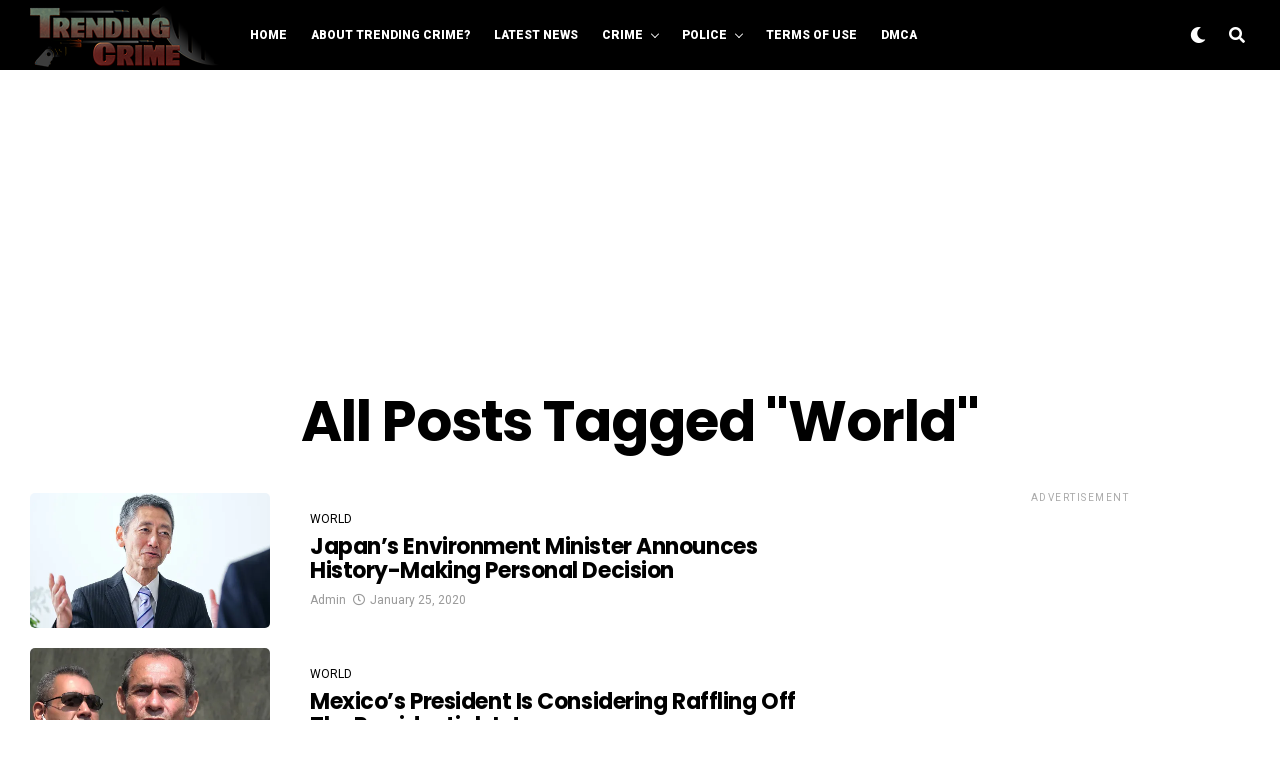

--- FILE ---
content_type: text/html; charset=UTF-8
request_url: https://trendingcrime.com/tag/world/
body_size: 128740
content:
<!DOCTYPE html>
<html dir="ltr" lang="en-US" prefix="og: https://ogp.me/ns#">
<head>
<meta charset="UTF-8" >
<meta name="viewport" id="viewport" content="width=device-width, initial-scale=1.0, maximum-scale=1.0, minimum-scale=1.0, user-scalable=no" />
		    <!-- PVC Template -->
    <script type="text/template" id="pvc-stats-view-template">
    <i class="pvc-stats-icon large" aria-hidden="true"><svg xmlns="http://www.w3.org/2000/svg" version="1.0" viewBox="0 0 502 315" preserveAspectRatio="xMidYMid meet"><g transform="translate(0,332) scale(0.1,-0.1)" fill="" stroke="none"><path d="M2394 3279 l-29 -30 -3 -207 c-2 -182 0 -211 15 -242 39 -76 157 -76 196 0 15 31 17 60 15 243 l-3 209 -33 29 c-26 23 -41 29 -80 29 -41 0 -53 -5 -78 -31z"/><path d="M3085 3251 c-45 -19 -58 -50 -96 -229 -47 -217 -49 -260 -13 -295 52 -53 146 -42 177 20 16 31 87 366 87 410 0 70 -86 122 -155 94z"/><path d="M1751 3234 c-13 -9 -29 -31 -37 -50 -12 -29 -10 -49 21 -204 19 -94 39 -189 45 -210 14 -50 54 -80 110 -80 34 0 48 6 76 34 21 21 34 44 34 59 0 14 -18 113 -40 219 -37 178 -43 195 -70 221 -36 32 -101 37 -139 11z"/><path d="M1163 3073 c-36 -7 -73 -59 -73 -102 0 -56 133 -378 171 -413 34 -32 83 -37 129 -13 70 36 67 87 -16 290 -86 209 -89 214 -129 231 -35 14 -42 15 -82 7z"/><path d="M3689 3066 c-15 -9 -33 -30 -42 -48 -48 -103 -147 -355 -147 -375 0 -98 131 -148 192 -74 13 15 57 108 97 206 80 196 84 226 37 273 -30 30 -99 39 -137 18z"/><path d="M583 2784 c-38 -19 -67 -74 -58 -113 9 -42 211 -354 242 -373 16 -10 45 -18 66 -18 51 0 107 52 107 100 0 39 -1 41 -124 234 -80 126 -108 162 -133 173 -41 17 -61 16 -100 -3z"/><path d="M4250 2784 c-14 -9 -74 -91 -133 -183 -95 -150 -107 -173 -107 -213 0 -55 33 -94 87 -104 67 -13 90 8 211 198 130 202 137 225 78 284 -27 27 -42 34 -72 34 -22 0 -50 -8 -64 -16z"/><path d="M2275 2693 c-553 -48 -1095 -270 -1585 -649 -135 -104 -459 -423 -483 -476 -23 -49 -22 -139 2 -186 73 -142 361 -457 571 -626 285 -228 642 -407 990 -497 242 -63 336 -73 660 -74 310 0 370 5 595 52 535 111 1045 392 1455 803 122 121 250 273 275 326 19 41 19 137 0 174 -41 79 -309 363 -465 492 -447 370 -946 591 -1479 653 -113 14 -422 18 -536 8z m395 -428 c171 -34 330 -124 456 -258 112 -119 167 -219 211 -378 27 -96 24 -300 -5 -401 -72 -255 -236 -447 -474 -557 -132 -62 -201 -76 -368 -76 -167 0 -236 14 -368 76 -213 98 -373 271 -451 485 -162 444 86 934 547 1084 153 49 292 57 452 25z m909 -232 c222 -123 408 -262 593 -441 76 -74 138 -139 138 -144 0 -16 -233 -242 -330 -319 -155 -123 -309 -223 -461 -299 l-81 -41 32 46 c18 26 49 83 70 128 143 306 141 649 -6 957 -25 52 -61 116 -79 142 l-34 47 45 -20 c26 -10 76 -36 113 -56z m-2057 25 c-40 -58 -105 -190 -130 -263 -110 -324 -59 -707 132 -981 25 -35 42 -64 37 -64 -19 0 -241 119 -326 174 -188 122 -406 314 -532 468 l-58 71 108 103 c185 178 428 349 672 473 66 33 121 60 123 61 2 0 -10 -19 -26 -42z"/><path d="M2375 1950 c-198 -44 -350 -190 -395 -379 -18 -76 -8 -221 19 -290 114 -284 457 -406 731 -260 98 52 188 154 231 260 27 69 37 214 19 290 -38 163 -166 304 -326 360 -67 23 -215 33 -279 19z"/></g></svg></i>
	 <%= total_view %> total views	<% if ( today_view > 0 ) { %>
		<span class="views_today">,  <%= today_view %> views today</span>
	<% } %>
	</span>
	</script>
		    	<style>img:is([sizes="auto" i], [sizes^="auto," i]) { contain-intrinsic-size: 3000px 1500px }</style>
	
		<!-- All in One SEO 4.6.3 - aioseo.com -->
		<meta name="robots" content="max-image-preview:large" />
		<link rel="canonical" href="https://trendingcrime.com/tag/world/" />
		<meta name="generator" content="All in One SEO (AIOSEO) 4.6.3" />
		<script type="application/ld+json" class="aioseo-schema">
			{"@context":"https:\/\/schema.org","@graph":[{"@type":"BreadcrumbList","@id":"https:\/\/trendingcrime.com\/tag\/world\/#breadcrumblist","itemListElement":[{"@type":"ListItem","@id":"https:\/\/trendingcrime.com\/#listItem","position":1,"name":"Home","item":"https:\/\/trendingcrime.com\/","nextItem":"https:\/\/trendingcrime.com\/tag\/world\/#listItem"},{"@type":"ListItem","@id":"https:\/\/trendingcrime.com\/tag\/world\/#listItem","position":2,"name":"World","previousItem":"https:\/\/trendingcrime.com\/#listItem"}]},{"@type":"CollectionPage","@id":"https:\/\/trendingcrime.com\/tag\/world\/#collectionpage","url":"https:\/\/trendingcrime.com\/tag\/world\/","name":"World - TrendingCrime.com","inLanguage":"en-US","isPartOf":{"@id":"https:\/\/trendingcrime.com\/#website"},"breadcrumb":{"@id":"https:\/\/trendingcrime.com\/tag\/world\/#breadcrumblist"}},{"@type":"Organization","@id":"https:\/\/trendingcrime.com\/#organization","name":"TrendingCrime.com","url":"https:\/\/trendingcrime.com\/"},{"@type":"WebSite","@id":"https:\/\/trendingcrime.com\/#website","url":"https:\/\/trendingcrime.com\/","name":"TrendingCrime.com","description":"Welcome to Trending Crime","inLanguage":"en-US","publisher":{"@id":"https:\/\/trendingcrime.com\/#organization"}}]}
		</script>
		<!-- All in One SEO -->

	
		
	
  
	<!-- This site is optimized with the Yoast SEO plugin v25.6 - https://yoast.com/wordpress/plugins/seo/ -->
	<title>World - TrendingCrime.com</title>
	<link rel="canonical" href="https://trendingcrime.com/tag/world/" />
	<meta property="og:locale" content="en_US" />
	<meta property="og:type" content="article" />
	<meta property="og:title" content="World Archives - TrendingCrime.com" />
	<meta property="og:url" content="https://trendingcrime.com/tag/world/" />
	<meta property="og:site_name" content="TrendingCrime.com" />
	<meta name="twitter:card" content="summary_large_image" />
	<script type="application/ld+json" class="yoast-schema-graph">{"@context":"https://schema.org","@graph":[{"@type":"CollectionPage","@id":"https://trendingcrime.com/tag/world/","url":"https://trendingcrime.com/tag/world/","name":"World Archives - TrendingCrime.com","isPartOf":{"@id":"https://trendingcrime.com/#website"},"primaryImageOfPage":{"@id":"https://trendingcrime.com/tag/world/#primaryimage"},"image":{"@id":"https://trendingcrime.com/tag/world/#primaryimage"},"thumbnailUrl":"https://i0.wp.com/trendingcrime.com/wp-content/uploads/2020/01/businessman1.jpg?fit=1600%2C900&ssl=1","breadcrumb":{"@id":"https://trendingcrime.com/tag/world/#breadcrumb"},"inLanguage":"en-US"},{"@type":"ImageObject","inLanguage":"en-US","@id":"https://trendingcrime.com/tag/world/#primaryimage","url":"https://i0.wp.com/trendingcrime.com/wp-content/uploads/2020/01/businessman1.jpg?fit=1600%2C900&ssl=1","contentUrl":"https://i0.wp.com/trendingcrime.com/wp-content/uploads/2020/01/businessman1.jpg?fit=1600%2C900&ssl=1","width":1600,"height":900,"caption":"Photo: Shutterstock"},{"@type":"BreadcrumbList","@id":"https://trendingcrime.com/tag/world/#breadcrumb","itemListElement":[{"@type":"ListItem","position":1,"name":"Home","item":"https://trendingcrime.com/"},{"@type":"ListItem","position":2,"name":"World"}]},{"@type":"WebSite","@id":"https://trendingcrime.com/#website","url":"https://trendingcrime.com/","name":"TrendingCrime.com","description":"Welcome to Trending Crime","publisher":{"@id":"https://trendingcrime.com/#organization"},"potentialAction":[{"@type":"SearchAction","target":{"@type":"EntryPoint","urlTemplate":"https://trendingcrime.com/?s={search_term_string}"},"query-input":{"@type":"PropertyValueSpecification","valueRequired":true,"valueName":"search_term_string"}}],"inLanguage":"en-US"},{"@type":"Organization","@id":"https://trendingcrime.com/#organization","name":"Trending Crime","url":"https://trendingcrime.com/","logo":{"@type":"ImageObject","inLanguage":"en-US","@id":"https://trendingcrime.com/#/schema/logo/image/","url":"https://i0.wp.com/trendingcrime.com/wp-content/uploads/2022/01/trending-logo-e1654611016170.png?fit=1482%2C518&ssl=1","contentUrl":"https://i0.wp.com/trendingcrime.com/wp-content/uploads/2022/01/trending-logo-e1654611016170.png?fit=1482%2C518&ssl=1","width":1482,"height":518,"caption":"Trending Crime"},"image":{"@id":"https://trendingcrime.com/#/schema/logo/image/"},"sameAs":["https://facebook.com/trendingcrime"]}]}</script>
	<!-- / Yoast SEO plugin. -->


<link rel='dns-prefetch' href='//www.googletagmanager.com' />
<link rel='dns-prefetch' href='//stats.wp.com' />
<link rel='dns-prefetch' href='//ajax.googleapis.com' />
<link rel='dns-prefetch' href='//use.fontawesome.com' />
<link rel='dns-prefetch' href='//fonts.googleapis.com' />
<link rel='preconnect' href='//i0.wp.com' />
<link rel='preconnect' href='//c0.wp.com' />
<link rel="alternate" type="application/rss+xml" title="TrendingCrime.com &raquo; Feed" href="https://trendingcrime.com/feed/" />
<link rel="alternate" type="application/rss+xml" title="TrendingCrime.com &raquo; Comments Feed" href="https://trendingcrime.com/comments/feed/" />
<link rel="alternate" type="application/rss+xml" title="TrendingCrime.com &raquo; World Tag Feed" href="https://trendingcrime.com/tag/world/feed/" />
		<!-- This site uses the Google Analytics by MonsterInsights plugin v9.9.0 - Using Analytics tracking - https://www.monsterinsights.com/ -->
							<script src="//www.googletagmanager.com/gtag/js?id=G-PXZQ7NLP2K"  data-cfasync="false" data-wpfc-render="false" type="text/javascript" async></script>
			<script data-cfasync="false" data-wpfc-render="false" type="text/javascript">
				var mi_version = '9.9.0';
				var mi_track_user = true;
				var mi_no_track_reason = '';
								var MonsterInsightsDefaultLocations = {"page_location":"https:\/\/trendingcrime.com\/tag\/world\/"};
								if ( typeof MonsterInsightsPrivacyGuardFilter === 'function' ) {
					var MonsterInsightsLocations = (typeof MonsterInsightsExcludeQuery === 'object') ? MonsterInsightsPrivacyGuardFilter( MonsterInsightsExcludeQuery ) : MonsterInsightsPrivacyGuardFilter( MonsterInsightsDefaultLocations );
				} else {
					var MonsterInsightsLocations = (typeof MonsterInsightsExcludeQuery === 'object') ? MonsterInsightsExcludeQuery : MonsterInsightsDefaultLocations;
				}

								var disableStrs = [
										'ga-disable-G-PXZQ7NLP2K',
									];

				/* Function to detect opted out users */
				function __gtagTrackerIsOptedOut() {
					for (var index = 0; index < disableStrs.length; index++) {
						if (document.cookie.indexOf(disableStrs[index] + '=true') > -1) {
							return true;
						}
					}

					return false;
				}

				/* Disable tracking if the opt-out cookie exists. */
				if (__gtagTrackerIsOptedOut()) {
					for (var index = 0; index < disableStrs.length; index++) {
						window[disableStrs[index]] = true;
					}
				}

				/* Opt-out function */
				function __gtagTrackerOptout() {
					for (var index = 0; index < disableStrs.length; index++) {
						document.cookie = disableStrs[index] + '=true; expires=Thu, 31 Dec 2099 23:59:59 UTC; path=/';
						window[disableStrs[index]] = true;
					}
				}

				if ('undefined' === typeof gaOptout) {
					function gaOptout() {
						__gtagTrackerOptout();
					}
				}
								window.dataLayer = window.dataLayer || [];

				window.MonsterInsightsDualTracker = {
					helpers: {},
					trackers: {},
				};
				if (mi_track_user) {
					function __gtagDataLayer() {
						dataLayer.push(arguments);
					}

					function __gtagTracker(type, name, parameters) {
						if (!parameters) {
							parameters = {};
						}

						if (parameters.send_to) {
							__gtagDataLayer.apply(null, arguments);
							return;
						}

						if (type === 'event') {
														parameters.send_to = monsterinsights_frontend.v4_id;
							var hookName = name;
							if (typeof parameters['event_category'] !== 'undefined') {
								hookName = parameters['event_category'] + ':' + name;
							}

							if (typeof MonsterInsightsDualTracker.trackers[hookName] !== 'undefined') {
								MonsterInsightsDualTracker.trackers[hookName](parameters);
							} else {
								__gtagDataLayer('event', name, parameters);
							}
							
						} else {
							__gtagDataLayer.apply(null, arguments);
						}
					}

					__gtagTracker('js', new Date());
					__gtagTracker('set', {
						'developer_id.dZGIzZG': true,
											});
					if ( MonsterInsightsLocations.page_location ) {
						__gtagTracker('set', MonsterInsightsLocations);
					}
										__gtagTracker('config', 'G-PXZQ7NLP2K', {"forceSSL":"true","link_attribution":"true"} );
										window.gtag = __gtagTracker;										(function () {
						/* https://developers.google.com/analytics/devguides/collection/analyticsjs/ */
						/* ga and __gaTracker compatibility shim. */
						var noopfn = function () {
							return null;
						};
						var newtracker = function () {
							return new Tracker();
						};
						var Tracker = function () {
							return null;
						};
						var p = Tracker.prototype;
						p.get = noopfn;
						p.set = noopfn;
						p.send = function () {
							var args = Array.prototype.slice.call(arguments);
							args.unshift('send');
							__gaTracker.apply(null, args);
						};
						var __gaTracker = function () {
							var len = arguments.length;
							if (len === 0) {
								return;
							}
							var f = arguments[len - 1];
							if (typeof f !== 'object' || f === null || typeof f.hitCallback !== 'function') {
								if ('send' === arguments[0]) {
									var hitConverted, hitObject = false, action;
									if ('event' === arguments[1]) {
										if ('undefined' !== typeof arguments[3]) {
											hitObject = {
												'eventAction': arguments[3],
												'eventCategory': arguments[2],
												'eventLabel': arguments[4],
												'value': arguments[5] ? arguments[5] : 1,
											}
										}
									}
									if ('pageview' === arguments[1]) {
										if ('undefined' !== typeof arguments[2]) {
											hitObject = {
												'eventAction': 'page_view',
												'page_path': arguments[2],
											}
										}
									}
									if (typeof arguments[2] === 'object') {
										hitObject = arguments[2];
									}
									if (typeof arguments[5] === 'object') {
										Object.assign(hitObject, arguments[5]);
									}
									if ('undefined' !== typeof arguments[1].hitType) {
										hitObject = arguments[1];
										if ('pageview' === hitObject.hitType) {
											hitObject.eventAction = 'page_view';
										}
									}
									if (hitObject) {
										action = 'timing' === arguments[1].hitType ? 'timing_complete' : hitObject.eventAction;
										hitConverted = mapArgs(hitObject);
										__gtagTracker('event', action, hitConverted);
									}
								}
								return;
							}

							function mapArgs(args) {
								var arg, hit = {};
								var gaMap = {
									'eventCategory': 'event_category',
									'eventAction': 'event_action',
									'eventLabel': 'event_label',
									'eventValue': 'event_value',
									'nonInteraction': 'non_interaction',
									'timingCategory': 'event_category',
									'timingVar': 'name',
									'timingValue': 'value',
									'timingLabel': 'event_label',
									'page': 'page_path',
									'location': 'page_location',
									'title': 'page_title',
									'referrer' : 'page_referrer',
								};
								for (arg in args) {
																		if (!(!args.hasOwnProperty(arg) || !gaMap.hasOwnProperty(arg))) {
										hit[gaMap[arg]] = args[arg];
									} else {
										hit[arg] = args[arg];
									}
								}
								return hit;
							}

							try {
								f.hitCallback();
							} catch (ex) {
							}
						};
						__gaTracker.create = newtracker;
						__gaTracker.getByName = newtracker;
						__gaTracker.getAll = function () {
							return [];
						};
						__gaTracker.remove = noopfn;
						__gaTracker.loaded = true;
						window['__gaTracker'] = __gaTracker;
					})();
									} else {
										console.log("");
					(function () {
						function __gtagTracker() {
							return null;
						}

						window['__gtagTracker'] = __gtagTracker;
						window['gtag'] = __gtagTracker;
					})();
									}
			</script>
			
							<!-- / Google Analytics by MonsterInsights -->
		<script type="text/javascript">
/* <![CDATA[ */
window._wpemojiSettings = {"baseUrl":"https:\/\/s.w.org\/images\/core\/emoji\/16.0.1\/72x72\/","ext":".png","svgUrl":"https:\/\/s.w.org\/images\/core\/emoji\/16.0.1\/svg\/","svgExt":".svg","source":{"concatemoji":"https:\/\/trendingcrime.com\/wp-includes\/js\/wp-emoji-release.min.js?ver=6.8.2"}};
/*! This file is auto-generated */
!function(s,n){var o,i,e;function c(e){try{var t={supportTests:e,timestamp:(new Date).valueOf()};sessionStorage.setItem(o,JSON.stringify(t))}catch(e){}}function p(e,t,n){e.clearRect(0,0,e.canvas.width,e.canvas.height),e.fillText(t,0,0);var t=new Uint32Array(e.getImageData(0,0,e.canvas.width,e.canvas.height).data),a=(e.clearRect(0,0,e.canvas.width,e.canvas.height),e.fillText(n,0,0),new Uint32Array(e.getImageData(0,0,e.canvas.width,e.canvas.height).data));return t.every(function(e,t){return e===a[t]})}function u(e,t){e.clearRect(0,0,e.canvas.width,e.canvas.height),e.fillText(t,0,0);for(var n=e.getImageData(16,16,1,1),a=0;a<n.data.length;a++)if(0!==n.data[a])return!1;return!0}function f(e,t,n,a){switch(t){case"flag":return n(e,"\ud83c\udff3\ufe0f\u200d\u26a7\ufe0f","\ud83c\udff3\ufe0f\u200b\u26a7\ufe0f")?!1:!n(e,"\ud83c\udde8\ud83c\uddf6","\ud83c\udde8\u200b\ud83c\uddf6")&&!n(e,"\ud83c\udff4\udb40\udc67\udb40\udc62\udb40\udc65\udb40\udc6e\udb40\udc67\udb40\udc7f","\ud83c\udff4\u200b\udb40\udc67\u200b\udb40\udc62\u200b\udb40\udc65\u200b\udb40\udc6e\u200b\udb40\udc67\u200b\udb40\udc7f");case"emoji":return!a(e,"\ud83e\udedf")}return!1}function g(e,t,n,a){var r="undefined"!=typeof WorkerGlobalScope&&self instanceof WorkerGlobalScope?new OffscreenCanvas(300,150):s.createElement("canvas"),o=r.getContext("2d",{willReadFrequently:!0}),i=(o.textBaseline="top",o.font="600 32px Arial",{});return e.forEach(function(e){i[e]=t(o,e,n,a)}),i}function t(e){var t=s.createElement("script");t.src=e,t.defer=!0,s.head.appendChild(t)}"undefined"!=typeof Promise&&(o="wpEmojiSettingsSupports",i=["flag","emoji"],n.supports={everything:!0,everythingExceptFlag:!0},e=new Promise(function(e){s.addEventListener("DOMContentLoaded",e,{once:!0})}),new Promise(function(t){var n=function(){try{var e=JSON.parse(sessionStorage.getItem(o));if("object"==typeof e&&"number"==typeof e.timestamp&&(new Date).valueOf()<e.timestamp+604800&&"object"==typeof e.supportTests)return e.supportTests}catch(e){}return null}();if(!n){if("undefined"!=typeof Worker&&"undefined"!=typeof OffscreenCanvas&&"undefined"!=typeof URL&&URL.createObjectURL&&"undefined"!=typeof Blob)try{var e="postMessage("+g.toString()+"("+[JSON.stringify(i),f.toString(),p.toString(),u.toString()].join(",")+"));",a=new Blob([e],{type:"text/javascript"}),r=new Worker(URL.createObjectURL(a),{name:"wpTestEmojiSupports"});return void(r.onmessage=function(e){c(n=e.data),r.terminate(),t(n)})}catch(e){}c(n=g(i,f,p,u))}t(n)}).then(function(e){for(var t in e)n.supports[t]=e[t],n.supports.everything=n.supports.everything&&n.supports[t],"flag"!==t&&(n.supports.everythingExceptFlag=n.supports.everythingExceptFlag&&n.supports[t]);n.supports.everythingExceptFlag=n.supports.everythingExceptFlag&&!n.supports.flag,n.DOMReady=!1,n.readyCallback=function(){n.DOMReady=!0}}).then(function(){return e}).then(function(){var e;n.supports.everything||(n.readyCallback(),(e=n.source||{}).concatemoji?t(e.concatemoji):e.wpemoji&&e.twemoji&&(t(e.twemoji),t(e.wpemoji)))}))}((window,document),window._wpemojiSettings);
/* ]]> */
</script>
<style id='wp-emoji-styles-inline-css' type='text/css'>

	img.wp-smiley, img.emoji {
		display: inline !important;
		border: none !important;
		box-shadow: none !important;
		height: 1em !important;
		width: 1em !important;
		margin: 0 0.07em !important;
		vertical-align: -0.1em !important;
		background: none !important;
		padding: 0 !important;
	}
</style>
<link rel='stylesheet' id='wp-block-library-css' href='https://c0.wp.com/c/6.8.2/wp-includes/css/dist/block-library/style.min.css' type='text/css' media='all' />
<style id='classic-theme-styles-inline-css' type='text/css'>
/*! This file is auto-generated */
.wp-block-button__link{color:#fff;background-color:#32373c;border-radius:9999px;box-shadow:none;text-decoration:none;padding:calc(.667em + 2px) calc(1.333em + 2px);font-size:1.125em}.wp-block-file__button{background:#32373c;color:#fff;text-decoration:none}
</style>
<style id='global-styles-inline-css' type='text/css'>
:root{--wp--preset--aspect-ratio--square: 1;--wp--preset--aspect-ratio--4-3: 4/3;--wp--preset--aspect-ratio--3-4: 3/4;--wp--preset--aspect-ratio--3-2: 3/2;--wp--preset--aspect-ratio--2-3: 2/3;--wp--preset--aspect-ratio--16-9: 16/9;--wp--preset--aspect-ratio--9-16: 9/16;--wp--preset--color--black: #000000;--wp--preset--color--cyan-bluish-gray: #abb8c3;--wp--preset--color--white: #ffffff;--wp--preset--color--pale-pink: #f78da7;--wp--preset--color--vivid-red: #cf2e2e;--wp--preset--color--luminous-vivid-orange: #ff6900;--wp--preset--color--luminous-vivid-amber: #fcb900;--wp--preset--color--light-green-cyan: #7bdcb5;--wp--preset--color--vivid-green-cyan: #00d084;--wp--preset--color--pale-cyan-blue: #8ed1fc;--wp--preset--color--vivid-cyan-blue: #0693e3;--wp--preset--color--vivid-purple: #9b51e0;--wp--preset--color--: #444;--wp--preset--gradient--vivid-cyan-blue-to-vivid-purple: linear-gradient(135deg,rgba(6,147,227,1) 0%,rgb(155,81,224) 100%);--wp--preset--gradient--light-green-cyan-to-vivid-green-cyan: linear-gradient(135deg,rgb(122,220,180) 0%,rgb(0,208,130) 100%);--wp--preset--gradient--luminous-vivid-amber-to-luminous-vivid-orange: linear-gradient(135deg,rgba(252,185,0,1) 0%,rgba(255,105,0,1) 100%);--wp--preset--gradient--luminous-vivid-orange-to-vivid-red: linear-gradient(135deg,rgba(255,105,0,1) 0%,rgb(207,46,46) 100%);--wp--preset--gradient--very-light-gray-to-cyan-bluish-gray: linear-gradient(135deg,rgb(238,238,238) 0%,rgb(169,184,195) 100%);--wp--preset--gradient--cool-to-warm-spectrum: linear-gradient(135deg,rgb(74,234,220) 0%,rgb(151,120,209) 20%,rgb(207,42,186) 40%,rgb(238,44,130) 60%,rgb(251,105,98) 80%,rgb(254,248,76) 100%);--wp--preset--gradient--blush-light-purple: linear-gradient(135deg,rgb(255,206,236) 0%,rgb(152,150,240) 100%);--wp--preset--gradient--blush-bordeaux: linear-gradient(135deg,rgb(254,205,165) 0%,rgb(254,45,45) 50%,rgb(107,0,62) 100%);--wp--preset--gradient--luminous-dusk: linear-gradient(135deg,rgb(255,203,112) 0%,rgb(199,81,192) 50%,rgb(65,88,208) 100%);--wp--preset--gradient--pale-ocean: linear-gradient(135deg,rgb(255,245,203) 0%,rgb(182,227,212) 50%,rgb(51,167,181) 100%);--wp--preset--gradient--electric-grass: linear-gradient(135deg,rgb(202,248,128) 0%,rgb(113,206,126) 100%);--wp--preset--gradient--midnight: linear-gradient(135deg,rgb(2,3,129) 0%,rgb(40,116,252) 100%);--wp--preset--font-size--small: 13px;--wp--preset--font-size--medium: 20px;--wp--preset--font-size--large: 36px;--wp--preset--font-size--x-large: 42px;--wp--preset--spacing--20: 0.44rem;--wp--preset--spacing--30: 0.67rem;--wp--preset--spacing--40: 1rem;--wp--preset--spacing--50: 1.5rem;--wp--preset--spacing--60: 2.25rem;--wp--preset--spacing--70: 3.38rem;--wp--preset--spacing--80: 5.06rem;--wp--preset--shadow--natural: 6px 6px 9px rgba(0, 0, 0, 0.2);--wp--preset--shadow--deep: 12px 12px 50px rgba(0, 0, 0, 0.4);--wp--preset--shadow--sharp: 6px 6px 0px rgba(0, 0, 0, 0.2);--wp--preset--shadow--outlined: 6px 6px 0px -3px rgba(255, 255, 255, 1), 6px 6px rgba(0, 0, 0, 1);--wp--preset--shadow--crisp: 6px 6px 0px rgba(0, 0, 0, 1);}:where(.is-layout-flex){gap: 0.5em;}:where(.is-layout-grid){gap: 0.5em;}body .is-layout-flex{display: flex;}.is-layout-flex{flex-wrap: wrap;align-items: center;}.is-layout-flex > :is(*, div){margin: 0;}body .is-layout-grid{display: grid;}.is-layout-grid > :is(*, div){margin: 0;}:where(.wp-block-columns.is-layout-flex){gap: 2em;}:where(.wp-block-columns.is-layout-grid){gap: 2em;}:where(.wp-block-post-template.is-layout-flex){gap: 1.25em;}:where(.wp-block-post-template.is-layout-grid){gap: 1.25em;}.has-black-color{color: var(--wp--preset--color--black) !important;}.has-cyan-bluish-gray-color{color: var(--wp--preset--color--cyan-bluish-gray) !important;}.has-white-color{color: var(--wp--preset--color--white) !important;}.has-pale-pink-color{color: var(--wp--preset--color--pale-pink) !important;}.has-vivid-red-color{color: var(--wp--preset--color--vivid-red) !important;}.has-luminous-vivid-orange-color{color: var(--wp--preset--color--luminous-vivid-orange) !important;}.has-luminous-vivid-amber-color{color: var(--wp--preset--color--luminous-vivid-amber) !important;}.has-light-green-cyan-color{color: var(--wp--preset--color--light-green-cyan) !important;}.has-vivid-green-cyan-color{color: var(--wp--preset--color--vivid-green-cyan) !important;}.has-pale-cyan-blue-color{color: var(--wp--preset--color--pale-cyan-blue) !important;}.has-vivid-cyan-blue-color{color: var(--wp--preset--color--vivid-cyan-blue) !important;}.has-vivid-purple-color{color: var(--wp--preset--color--vivid-purple) !important;}.has-black-background-color{background-color: var(--wp--preset--color--black) !important;}.has-cyan-bluish-gray-background-color{background-color: var(--wp--preset--color--cyan-bluish-gray) !important;}.has-white-background-color{background-color: var(--wp--preset--color--white) !important;}.has-pale-pink-background-color{background-color: var(--wp--preset--color--pale-pink) !important;}.has-vivid-red-background-color{background-color: var(--wp--preset--color--vivid-red) !important;}.has-luminous-vivid-orange-background-color{background-color: var(--wp--preset--color--luminous-vivid-orange) !important;}.has-luminous-vivid-amber-background-color{background-color: var(--wp--preset--color--luminous-vivid-amber) !important;}.has-light-green-cyan-background-color{background-color: var(--wp--preset--color--light-green-cyan) !important;}.has-vivid-green-cyan-background-color{background-color: var(--wp--preset--color--vivid-green-cyan) !important;}.has-pale-cyan-blue-background-color{background-color: var(--wp--preset--color--pale-cyan-blue) !important;}.has-vivid-cyan-blue-background-color{background-color: var(--wp--preset--color--vivid-cyan-blue) !important;}.has-vivid-purple-background-color{background-color: var(--wp--preset--color--vivid-purple) !important;}.has-black-border-color{border-color: var(--wp--preset--color--black) !important;}.has-cyan-bluish-gray-border-color{border-color: var(--wp--preset--color--cyan-bluish-gray) !important;}.has-white-border-color{border-color: var(--wp--preset--color--white) !important;}.has-pale-pink-border-color{border-color: var(--wp--preset--color--pale-pink) !important;}.has-vivid-red-border-color{border-color: var(--wp--preset--color--vivid-red) !important;}.has-luminous-vivid-orange-border-color{border-color: var(--wp--preset--color--luminous-vivid-orange) !important;}.has-luminous-vivid-amber-border-color{border-color: var(--wp--preset--color--luminous-vivid-amber) !important;}.has-light-green-cyan-border-color{border-color: var(--wp--preset--color--light-green-cyan) !important;}.has-vivid-green-cyan-border-color{border-color: var(--wp--preset--color--vivid-green-cyan) !important;}.has-pale-cyan-blue-border-color{border-color: var(--wp--preset--color--pale-cyan-blue) !important;}.has-vivid-cyan-blue-border-color{border-color: var(--wp--preset--color--vivid-cyan-blue) !important;}.has-vivid-purple-border-color{border-color: var(--wp--preset--color--vivid-purple) !important;}.has-vivid-cyan-blue-to-vivid-purple-gradient-background{background: var(--wp--preset--gradient--vivid-cyan-blue-to-vivid-purple) !important;}.has-light-green-cyan-to-vivid-green-cyan-gradient-background{background: var(--wp--preset--gradient--light-green-cyan-to-vivid-green-cyan) !important;}.has-luminous-vivid-amber-to-luminous-vivid-orange-gradient-background{background: var(--wp--preset--gradient--luminous-vivid-amber-to-luminous-vivid-orange) !important;}.has-luminous-vivid-orange-to-vivid-red-gradient-background{background: var(--wp--preset--gradient--luminous-vivid-orange-to-vivid-red) !important;}.has-very-light-gray-to-cyan-bluish-gray-gradient-background{background: var(--wp--preset--gradient--very-light-gray-to-cyan-bluish-gray) !important;}.has-cool-to-warm-spectrum-gradient-background{background: var(--wp--preset--gradient--cool-to-warm-spectrum) !important;}.has-blush-light-purple-gradient-background{background: var(--wp--preset--gradient--blush-light-purple) !important;}.has-blush-bordeaux-gradient-background{background: var(--wp--preset--gradient--blush-bordeaux) !important;}.has-luminous-dusk-gradient-background{background: var(--wp--preset--gradient--luminous-dusk) !important;}.has-pale-ocean-gradient-background{background: var(--wp--preset--gradient--pale-ocean) !important;}.has-electric-grass-gradient-background{background: var(--wp--preset--gradient--electric-grass) !important;}.has-midnight-gradient-background{background: var(--wp--preset--gradient--midnight) !important;}.has-small-font-size{font-size: var(--wp--preset--font-size--small) !important;}.has-medium-font-size{font-size: var(--wp--preset--font-size--medium) !important;}.has-large-font-size{font-size: var(--wp--preset--font-size--large) !important;}.has-x-large-font-size{font-size: var(--wp--preset--font-size--x-large) !important;}
:where(.wp-block-post-template.is-layout-flex){gap: 1.25em;}:where(.wp-block-post-template.is-layout-grid){gap: 1.25em;}
:where(.wp-block-columns.is-layout-flex){gap: 2em;}:where(.wp-block-columns.is-layout-grid){gap: 2em;}
:root :where(.wp-block-pullquote){font-size: 1.5em;line-height: 1.6;}
</style>
<link rel='stylesheet' id='a3-pvc-style-css' href='https://trendingcrime.com/wp-content/plugins/page-views-count/assets/css/style.min.css?ver=2.8.7' type='text/css' media='all' />
<link rel='stylesheet' id='ql-jquery-ui-css' href='//ajax.googleapis.com/ajax/libs/jqueryui/1.12.1/themes/smoothness/jquery-ui.css?ver=6.8.2' type='text/css' media='all' />
<link rel='stylesheet' id='reviewer-photoswipe-css' href='https://trendingcrime.com/wp-content/plugins/reviewer/public/assets/css/photoswipe.css?ver=3.14.2' type='text/css' media='all' />
<link rel='stylesheet' id='dashicons-css' href='https://c0.wp.com/c/6.8.2/wp-includes/css/dashicons.min.css' type='text/css' media='all' />
<link rel='stylesheet' id='reviewer-public-css' href='https://trendingcrime.com/wp-content/plugins/reviewer/public/assets/css/reviewer-public.css?ver=3.14.2' type='text/css' media='all' />
<link rel='stylesheet' id='zox-custom-style-css' href='https://trendingcrime.com/wp-content/themes/zonews01/style.css?ver=6.8.2' type='text/css' media='all' />
<style id='zox-custom-style-inline-css' type='text/css'>


	a,
	a:visited,
	a:hover h2.zox-s-title1,
	a:hover h2.zox-s-title1-feat,
	a:hover h2.zox-s-title2,
	a:hover h2.zox-s-title3,
	.zox-post-body p a,
	h3.zox-post-cat a,
	.sp-template a,
	.sp-data-table a,
	span.zox-author-name a,
	a:hover h2.zox-authors-latest,
	span.zox-authors-name a:hover,
	#zox-side-wrap a:hover {
		color: #b80000;
	}

	.zox-s8 a:hover h2.zox-s-title1,
	.zox-s8 a:hover h2.zox-s-title1-feat,
	.zox-s8 a:hover h2.zox-s-title2,
	.zox-s8 a:hover h2.zox-s-title3 {
		box-shadow: 15px 0 0 #fff, -10px 0 0 #fff;
		color: #b80000;
	}

	.woocommerce-message:before,
	.woocommerce-info:before,
	.woocommerce-message:before,
	.woocommerce .star-rating span:before,
	span.zox-s-cat,
	h3.zox-post-cat a,
	.zox-s6 span.zox-s-cat,
	.zox-s8 span.zox-s-cat,
	.zox-widget-side-trend-wrap .zox-art-text:before {
		color: #b80000;
	}

	.zox-widget-bgp,
	.zox-widget-bgp.zox-widget-txtw .zox-art-wrap,
	.zox-widget-bgp.zox-widget-txtw .zox-widget-featl-sub .zox-art-wrap,
	.zox-s4 .zox-widget-bgp span.zox-s-cat,
	.woocommerce span.onsale,
	.zox-s7 .zox-byline-wrap:before,
	.zox-s3 span.zox-s-cat,
	.zox-o1 span.zox-s-cat,
	.zox-s3 .zox-widget-side-trend-wrap .zox-art-text:before,
	.sp-table-caption,
	#zox-search-form #zox-search-submit,
	#zox-search-form2 #zox-search-submit2,
	.pagination .current,
	.pagination a:hover,
	.zox-o6 span.zox-s-cat {
		background: #b80000;
	}

	.woocommerce .widget_price_filter .ui-slider .ui-slider-handle,
	.woocommerce #respond input#submit.alt,
	.woocommerce a.button.alt,
	.woocommerce button.button.alt,
	.woocommerce input.button.alt,
	.woocommerce #respond input#submit.alt:hover,
	.woocommerce a.button.alt:hover,
	.woocommerce button.button.alt:hover,
	.woocommerce input.button.alt:hover {
		background-color: #b80000;
	}

	.woocommerce-error,
	.woocommerce-info,
	.woocommerce-message {
		border-top-color: #b80000;
	}

	.zox-feat-ent1-left,
	.zox-ent1 .zox-side-widget {
		border-top: 2px solid #b80000;
	}

	.zox-feat-ent3-main-wrap h2.zox-s-title2 {
		background-color: #b80000;
		box-shadow: 15px 0 0 #b80000, -10px 0 0 #b80000;
	}

	.zox-widget-side-trend-wrap .zox-art-text:before,
	.pagination .current,
	.pagination a:hover {
		border: 1px solid #b80000;
	}

	.zox-post-type {
		border: 3px solid #b80000;
	}
	.zox-widget-featl-sub .zox-post-type {
		border: 2px solid #b80000;
	}

	.zox-o3 h3.zox-s-cat {
		background: #dddddd;
	}

	.zox-widget-bgs,
	.zox-widget-bgs.zox-widget-txtw .zox-art-wrap,
	.zox-widget-bgs.zox-widget-txtw .zox-widget-featl-sub .zox-art-wrap,
	.zox-s4 .zox-widget-bgs span.zox-s-cat {
		background: #dddddd;
	}

	#zox-top-head-wrap {
		background: #ffffff;
	}

	span.zox-top-soc-but,
	.zox-top-nav-menu ul li a,
	span.zox-woo-cart-icon {
		color: #555555;
	}

	span.zox-woo-cart-num {
		background: #555555;
	}

	.zox-top-nav-menu ul li:hover a {
		color: #ed1c24;
	}

	#zox-top-head-wrap,
	#zox-top-head,
	#zox-top-head-left,
	#zox-top-head-mid,
	#zox-top-head-right,
	.zox-top-nav-menu ul {
		height: 40px;
	}

	#zox-top-head-mid img {
		max-height: calc(40px - 20px);
	}

	.zox-top-nav-menu ul li a {
		font-size: 14px;
	}

	#zox-bot-head-wrap,
	#zox-bot-head-wrap.zox-trans-bot.zox-fix-up,
	#zox-fly-wrap,
	#zox-bot-head-wrap.zox-trans-bot:hover {
		background-color: #000000;
	}

	.zox-nav-menu ul li a,
	span.zox-nav-search-but,
	span.zox-night,
	.zox-trans-bot.zox-fix-up .zox-nav-menu ul li a,
	.zox-trans-bot.zox-fix-up span.zox-nav-search-but,
	nav.zox-fly-nav-menu ul li a,
	span.zox-fly-soc-head,
	ul.zox-fly-soc-list li a {
		color: #ffffff;
	}

	.zox-nav-menu ul li.menu-item-has-children a:after,
	.zox-nav-menu ul li.zox-mega-drop a:after {
		border-right: 1px solid #ffffff;
		border-bottom: 1px solid #ffffff;
	}

	.zox-fly-but-wrap span,
	.zox-trans-bot.zox-fix-up .zox-fly-but-wrap span,
	.zox-fly-but-wrap span {
		background: #ffffff;
	}

	.zox-nav-menu ul li:hover a,
	span.zox-nav-search-but:hover,
	span.zox-night:hover {
		color: #ed1c24;
	}

	.zox-fly-but-wrap:hover span {
		background: #ed1c24;
	}

	span.zox-widget-main-title {
		color: #000000;
	}

	#zox-foot-wrap {
		background: #000000;
	}

	#zox-foot-wrap p {
		color: #777777;
	}

	#zox-foot-wrap a {
		color: #777777;
	}

	ul.zox-foot-soc-list li a {
		border: 1px solid #777777;
	}

	span.zox-widget-side-title {
		color: #000000;
	}

	span.zox-post-main-title {
		color: #00000;
	}

	.zox-top-nav-menu ul li a {
		padding-top: calc((40px - 14px) / 2);
		padding-bottom: calc((40px - 14px) / 2);
	}

	#zox-bot-head-wrap,
	.zox-bot-head-menu,
	#zox-bot-head,
	#zox-bot-head-left,
	#zox-bot-head-right,
	#zox-bot-head-mid,
	.zox-bot-head-logo,
	.zox-bot-head-logo-main,
	.zox-nav-menu,
	.zox-nav-menu ul {
		height: 70px;
	}

	.zox-nav-menu ul li ul.sub-menu,
	.zox-nav-menu ul li.menu-item-object-category .zox-mega-dropdown {
		top: 70px;
	}

	.zox-nav-menu ul li a {
		font-size: 12px;
	}

	.zox-nav-menu ul li a {
		padding-top: calc((70px - 12px) / 2);
		padding-bottom: calc((70px - 12px) / 2);
	}

	.zox-fix-up {
		top: -70px !important;
		-webkit-transform: translate3d(0,-70px,0) !important;
	   	   -moz-transform: translate3d(0,-70px,0) !important;
	    	-ms-transform: translate3d(0,-70px,0) !important;
	     	 -o-transform: translate3d(0,-70px,0) !important;
				transform: translate3d(0,-70px,0) !important;
	}

	.zox-fix {
		top: -70px;
		-webkit-transform: translate3d(0,70px,0) !important;
	   	   -moz-transform: translate3d(0,70px,0) !important;
	    	-ms-transform: translate3d(0,70px,0) !important;
	     	 -o-transform: translate3d(0,70px,0) !important;
				transform: translate3d(0,70px,0) !important;
	}

	.zox-fix-up .zox-nav-menu ul li a {
		padding-top: calc((60px - 12px) / 2);
		padding-bottom: calc((60px - 12px) / 2);
	}

	.zox-feat-ent1-grid,
	.zox-feat-ent2-bot,
	.zox-feat-net1-grid {
		grid-template-columns: auto 300px;
	}

	body,
	span.zox-s-cat,
	span.zox-ad-label,
	.woocommerce ul.product_list_widget li a,
	.woocommerce ul.product_list_widget span.product-title,
	.woocommerce #reviews #comments ol.commentlist li .comment-text p.meta,
	.woocommerce div.product p.price,
	.woocommerce div.product p.price ins,
	.woocommerce div.product p.price del,
	.woocommerce ul.products li.product .price del,
	.woocommerce ul.products li.product .price ins,
	.woocommerce ul.products li.product .price,
	.woocommerce #respond input#submit,
	.woocommerce a.button,
	.woocommerce button.button,
	.woocommerce input.button,
	.woocommerce .widget_price_filter .price_slider_amount .button,
	.woocommerce span.onsale,
	.woocommerce-review-link,
	#woo-content p.woocommerce-result-count,
	.woocommerce div.product .woocommerce-tabs ul.tabs li a,
	.woocommerce .woocommerce-breadcrumb,
	.woocommerce #respond input#submit.alt,
	.woocommerce a.button.alt,
	.woocommerce button.button.alt,
	.woocommerce input.button.alt {
		font-family: 'Roboto', sans-serif;
		font-weight: 400;
		text-transform: None;
	}

	#zox-woo-side-wrap span.zox-widget-side-title,
	span.zox-authors-name a,
	h1.zox-author-top-head {
		font-family: 'Roboto', sans-serif;
	}

	p.zox-s-graph,
	span.zox-post-excerpt p,
	.zox-post-body p,
	.zox-post-body blockquote p,
	#woo-content p,
	#zox-404 p,
	.zox-post-body ul li,
	.zox-post-body ol li {
		font-family: 'Roboto', sans-serif;
		font-weight: 400;
		text-transform: None;
	}

	.zox-nav-menu ul li a,
	.zox-top-nav-menu ul li a,
	nav.zox-fly-nav-menu ul li a {
		font-family: 'Roboto', sans-serif;
		font-weight: 900;
		text-transform: Uppercase;
	}

	.zox-nav-menu ul li ul.zox-mega-list li a,
	.zox-nav-menu ul li ul.zox-mega-list li a p {
		font-family: 'Roboto', sans-serif;
	}

	h2.zox-s-title1,
	h2.zox-s-title1-feat,
	.woocommerce div.product .product_title,
	.woocommerce .related h2,
	#woo-content .summary p.price,
	.woocommerce div.product .woocommerce-tabs .panel h2,
	#zox-404 h1,
	h1.zox-post-title,
	.zox-widget-side-trend-wrap .zox-art-text:before {
		font-family: 'Poppins', sans-serif;
		font-weight: 700;
		text-transform: Capitalize;
	}

	span.zox-widget-main-title {
		font-family: 'Poppins', sans-serif;
		font-weight: 700;
		text-transform: Uppercase;
	}

	span.zox-widget-side-title {
		font-family: 'Poppins', sans-serif;
		font-weight: 700;
		text-transform: Uppercase;
	}

	span.zox-post-main-title {
		font-family: 'Roboto', sans-serif;
		font-weight: 800;
		text-transform: Capitalize;
	}

	h2.zox-s-title2,
	h2.zox-s-title3,
	span.zox-woo-cart-num,
	p.zox-search-p,
	.alp-related-posts .current .post-title,
	.alp-related-posts-wrapper .alp-related-post .post-title,
	.zox-widget-txtw span.zox-widget-main-title {
		font-family: 'Poppins', sans-serif;
		font-weight: 700;
		text-transform: Capitalize;
	}

	.zox-post-width {
		margin: 0 auto;
		max-width: calc(1240px + 60px);
	}


	

		.zox-nav-menu ul li ul.zox-mega-list li a,
		.zox-nav-menu ul li ul.zox-mega-list li a p {
			font-weight: 600;
			text-transform: capitalize;
		}
		.zox-s6 .zox-art-wrap {
			background: none;
		}
		.zox-feat-tech2-sub .zox-art-text {
			padding: 13px 0 0;
		}
		.zox-s6 span.zox-s-cat {
			color: #000;
			text-transform: uppercase;
		}
		span.zox-widget-home-title {
			font-family: 'Poppins', sans-serif;
			font-weight: 700;
			text-transform: uppercase;
		}
		.zox-widget-side-trend-wrap .zox-art-text:before {
			color: #bbb;
		}
			

			.zox-head-width {
				margin: 0 auto;
				max-width: none;
			}
			.zox-nav-menu ul li.zox-mega-drop .zox-mega-dropdown {
				left: calc(((100vw - 100%) /2) * -1);
			}
				

			.zox-body-width,
			.zox-widget-feat-wrap.zox-o1 .zox-art-text-cont,
			.zox-widget-feat-wrap.zox-o4 .zox-art-text-cont,
			.zox-widget-feat-main.zox-o1 .zox-art-text-cont,
			.zox-widget-feat-main.zox-o4 .zox-art-text-cont {
				margin: 0 auto;
				padding: 0 30px;
				max-width: calc(1280px + 60px);
			}
				

		#zox-top-head {
			grid-template-columns: auto 250px;
		}
		#zox-top-head-left {
			width: 100%;
		}
		#zox-top-head-mid {
			display: none;
		}
			

		#zox-bot-head-mid {
			display: grid;
			grid-column-gap: 20px;
			grid-template-columns: auto auto;
			justify-content: start;
			position: static;
		}
		.zox-bot-head-logo {
			position: relative;
				top: auto;
				left: auto;
		}
		#zox-bot-head-wrap .zox-nav-menu ul li:first-child a {
			padding-left: 0;
		}
		.zox-bot-head-menu {
			padding: 0;
		}
			

			@media screen and (min-width: 1024px) {
				#zox-bot-head-left {
					display: none;
				}
				#zox-bot-head {
					grid-template-columns: auto 60px;
				}
			}
			@media screen and (max-width: 1023px) {
				#zox-bot-head-left {
					display: grid;
				}
			}
				

	.zox-fix-up {
		-webkit-box-shadow: 0 0.5rem 1rem 0 rgba(21,21,30,0.08);
		   -moz-box-shadow: 0 0.5rem 1rem 0 rgba(21,21,30,0.08);
			-ms-box-shadow: 0 0.5rem 1rem 0 rgba(21,21,30,0.08);
			 -o-box-shadow: 0 0.5rem 1rem 0 rgba(21,21,30,0.08);
				box-shadow: 0 0.5rem 1rem 0 rgba(21,21,30,0.08);
	}
		

.zox-nav-links {
	display: none;
	}
	

				.zox-post-main-wrap,
				#zox-home-body-wrap {
					grid-template-columns: calc(100% - 380px) 340px;
				}
				.zox-feat-ent2-bot {
					grid-template-columns: auto 340px;
				}
					

	.zox-post-body p a {
		box-shadow: inset 0 -1px 0 0 #fff, inset 0 -2px 0 0 #b80000;
		color: #000;
	}
	.zox-post-body p a:hover {
		color: #b80000;
	}
	

			h4.zox-widget-main-title {
				text-align: left;
			}
			span.zox-widget-main-title {
				font-size: 1.5rem;
				letter-spacing: .1em;
			}
			

			h4.zox-widget-side-title {
				text-align: left;
			}
			span.zox-widget-side-title {
				font-size: 1.125rem;
				letter-spacing: .1em;
			}
			

		h4.zox-post-main-title {
			text-align: left;
		}
		span.zox-post-main-title {
			font-size: 1.5rem;
			letter-spacing: .1em;
		}
		

		#zox-lead-top-wrap {
			position: relative;
			height: 0;
		}
		#zox-lead-top-in {
			clip: rect(0,auto,auto,0);
			overflow: hidden;
			position: absolute;
				left: 0;
				top: 0;
			z-index: 1;
			zoom: 1;
			width: 100%;
			height: 100%;
		}
		#zox-lead-top {
			position: fixed;
				top: 0;
				left: 0;
		}
		

		ul.zox-post-soc-list {
			display: grid;
			grid-gap: 5px;
			left: 5px;
		}
		ul.zox-post-soc-list li {
			background: #888;
			border: none;
			border-radius: 5px;
			-webkit-transition: none;
			   -moz-transition: none;
			    -ms-transition: none;
				 -o-transition: none;
					transition: none;
			width: 40px;
			height: 40px;
		}
		ul.zox-post-soc-stat-list li,
		ul.zox-alp-soc-list li {
			background: #888;
			border: none;
			border-radius: 5px;
			color: #fff;
			-webkit-transition: none;
			   -moz-transition: none;
			    -ms-transition: none;
				 -o-transition: none;
					transition: none;
		}
		ul.zox-post-soc-stat-list li:hover,
		ul.zox-alp-soc-list li:hover {
			background: #888;
			font-size: 18px;
		}
		ul.zox-post-soc-list li:hover,
		ul.zox-post-soc-list li.zox-post-soc-email:hover,
		ul.zox-post-soc-list li.zox-post-soc-com:hover {
			background: #888;
			font-size: 18px;
		}
		.zox-dark ul.zox-post-soc-stat-list li,
		.zox-dark ul.zox-alp-soc-list li,
		.zox-dark ul.zox-post-soc-stat-list li.zox-post-soc-fb,
		.zox-dark ul.zox-alp-soc-list li.zox-alp-soc-fb,
		.zox-dark ul.zox-post-soc-stat-list li.zox-post-soc-twit,
		.zox-dark ul.zox-alp-soc-list li.zox-alp-soc-twit,
		.zox-dark ul.zox-post-soc-stat-list li.zox-post-soc-flip,
		.zox-dark ul.zox-alp-soc-list li.zox-alp-soc-flip {
			background: #333;
		}
		ul.zox-post-soc-list li.zox-post-soc-fb,
		ul.zox-post-soc-stat-list li.zox-post-soc-fb,
		ul.zox-alp-soc-list li.zox-alp-soc-fb {
			background: #3b5998;
		}
		ul.zox-post-soc-list li.zox-post-soc-twit,
		ul.zox-post-soc-stat-list li.zox-post-soc-twit,
		ul.zox-alp-soc-list li.zox-alp-soc-twit {
			background: #55acee;
		}
		ul.zox-post-soc-list li.zox-post-soc-flip,
		ul.zox-post-soc-stat-list li.zox-post-soc-flip,
		ul.zox-alp-soc-list li.zox-alp-soc-flip {
			background: #f52828;
		}
		@media screen and (max-width: 1023px) {
			.zox-post-soc-scroll {
				height: 40px !important;
			}
			ul.zox-post-soc-list {
				display: inline;
				left: 0;
			}
			ul.zox-post-soc-list li {
				border-left: 1px solid #fff !important;
				border-radius: 0;
			}
		}
		


		
</style>
<link rel='stylesheet' id='zox-reset-css' href='https://trendingcrime.com/wp-content/themes/zonews01/css/reset.css?ver=6.8.2' type='text/css' media='all' />
<link rel='stylesheet' id='fontawesome-css' href='https://use.fontawesome.com/releases/v5.12.1/css/all.css?ver=6.8.2' type='text/css' media='all' />
<link rel='stylesheet' id='zox-fonts-css' href='//fonts.googleapis.com/css?family=Heebo%3A300%2C400%2C500%2C700%2C800%2C900%7CAlegreya%3A400%2C500%2C700%2C800%2C900%7CJosefin+Sans%3A300%2C400%2C600%2C700%7CLibre+Franklin%3A300%2C400%2C500%2C600%2C700%2C800%2C900%7CFrank+Ruhl+Libre%3A300%2C400%2C500%2C700%2C900%7CNunito+Sans%3A300%2C400%2C600%2C700%2C800%2C900%7CMontserrat%3A300%2C400%2C500%2C600%2C700%2C800%2C900%7CAnton%3A400%7CNoto+Serif%3A400%2C700%7CNunito%3A300%2C400%2C600%2C700%2C800%2C900%7CRajdhani%3A300%2C400%2C500%2C600%2C700%7CTitillium+Web%3A300%2C400%2C600%2C700%2C900%7CPT+Serif%3A400%2C400i%2C700%2C700i%7CAmiri%3A400%2C400i%2C700%2C700i%7COswald%3A300%2C400%2C500%2C600%2C700%7CRoboto+Mono%3A400%2C700%7CBarlow+Semi+Condensed%3A700%2C800%2C900%7CPoppins%3A300%2C400%2C500%2C600%2C700%2C800%2C900%7CRoboto+Condensed%3A300%2C400%2C700%7CRoboto%3A300%2C400%2C500%2C700%2C900%7CPT+Serif%3A400%2C700%7COpen+Sans+Condensed%3A300%2C700%7COpen+Sans%3A700%7CSource+Serif+Pro%3A400%2C600%2C700%7CIM+Fell+French+Canon%3A400%2C400i%7CRoboto%3A100%2C100i%2C200%2C+200i%2C300%2C300i%2C400%2C400i%2C500%2C500i%2C600%2C600i%2C700%2C700i%2C800%2C800i%2C900%2C900i%7CRoboto%3A100%2C100i%2C200%2C+200i%2C300%2C300i%2C400%2C400i%2C500%2C500i%2C600%2C600i%2C700%2C700i%2C800%2C800i%2C900%2C900i%7CRoboto%3A100%2C100i%2C200%2C+200i%2C300%2C300i%2C400%2C400i%2C500%2C500i%2C600%2C600i%2C700%2C700i%2C800%2C800i%2C900%2C900i%7CPoppins%3A100%2C100i%2C200%2C+200i%2C300%2C300i%2C400%2C400i%2C500%2C500i%2C600%2C600i%2C700%2C700i%2C800%2C800i%2C900%2C900i%7CPoppins%3A100%2C100i%2C200%2C+200i%2C300%2C300i%2C400%2C400i%2C500%2C500i%2C600%2C600i%2C700%2C700i%2C800%2C800i%2C900%2C900i%7CPoppins%3A100%2C100i%2C200%2C+200i%2C300%2C300i%2C400%2C400i%2C500%2C500i%2C600%2C600i%2C700%2C700i%2C800%2C800i%2C900%2C900i%7CPoppins%3A100%2C100i%2C200%2C+200i%2C300%2C300i%2C400%2C400i%2C500%2C500i%2C600%2C600i%2C700%2C700i%2C800%2C800i%2C900%2C900i%26subset%3Dlatin%2Clatin-ext%2Ccyrillic%2Ccyrillic-ext%2Cgreek-ext%2Cgreek%2Cvietnamese' type='text/css' media='all' />
<link rel='stylesheet' id='zox-media-queries-css' href='https://trendingcrime.com/wp-content/themes/zonews01/css/media-queries.css?ver=6.8.2' type='text/css' media='all' />
<link rel='stylesheet' id='a3pvc-css' href='//trendingcrime.com/wp-content/uploads/sass/pvc.min.css?ver=1685471200' type='text/css' media='all' />
<script type="text/javascript" src="https://trendingcrime.com/wp-content/plugins/google-analytics-for-wordpress/assets/js/frontend-gtag.min.js?ver=9.9.0" id="monsterinsights-frontend-script-js" async="async" data-wp-strategy="async"></script>
<script data-cfasync="false" data-wpfc-render="false" type="text/javascript" id='monsterinsights-frontend-script-js-extra'>/* <![CDATA[ */
var monsterinsights_frontend = {"js_events_tracking":"true","download_extensions":"doc,pdf,ppt,zip,xls,docx,pptx,xlsx","inbound_paths":"[{\"path\":\"\\\/go\\\/\",\"label\":\"affiliate\"},{\"path\":\"\\\/recommend\\\/\",\"label\":\"affiliate\"}]","home_url":"https:\/\/trendingcrime.com","hash_tracking":"false","v4_id":"G-PXZQ7NLP2K"};/* ]]> */
</script>
<script type="text/javascript" src="https://c0.wp.com/c/6.8.2/wp-includes/js/jquery/jquery.min.js" id="jquery-core-js"></script>
<script type="text/javascript" src="https://c0.wp.com/c/6.8.2/wp-includes/js/jquery/jquery-migrate.min.js" id="jquery-migrate-js"></script>
<script type="text/javascript" src="https://c0.wp.com/c/6.8.2/wp-includes/js/underscore.min.js" id="underscore-js"></script>
<script type="text/javascript" src="https://c0.wp.com/c/6.8.2/wp-includes/js/backbone.min.js" id="backbone-js"></script>
<script type="text/javascript" id="a3-pvc-backbone-js-extra">
/* <![CDATA[ */
var pvc_vars = {"rest_api_url":"https:\/\/trendingcrime.com\/wp-json\/pvc\/v1","ajax_url":"https:\/\/trendingcrime.com\/wp-admin\/admin-ajax.php","security":"3f3963cb26","ajax_load_type":"rest_api"};
/* ]]> */
</script>
<script type="text/javascript" src="https://trendingcrime.com/wp-content/plugins/page-views-count/assets/js/pvc.backbone.min.js?ver=2.8.7" id="a3-pvc-backbone-js"></script>

<!-- Google tag (gtag.js) snippet added by Site Kit -->
<!-- Google Analytics snippet added by Site Kit -->
<script type="text/javascript" src="https://www.googletagmanager.com/gtag/js?id=G-SEQDNTR1FW" id="google_gtagjs-js" async></script>
<script type="text/javascript" id="google_gtagjs-js-after">
/* <![CDATA[ */
window.dataLayer = window.dataLayer || [];function gtag(){dataLayer.push(arguments);}
gtag("set","linker",{"domains":["trendingcrime.com"]});
gtag("js", new Date());
gtag("set", "developer_id.dZTNiMT", true);
gtag("config", "G-SEQDNTR1FW");
/* ]]> */
</script>
<link rel="https://api.w.org/" href="https://trendingcrime.com/wp-json/" /><link rel="alternate" title="JSON" type="application/json" href="https://trendingcrime.com/wp-json/wp/v2/tags/979" /><link rel="EditURI" type="application/rsd+xml" title="RSD" href="https://trendingcrime.com/xmlrpc.php?rsd" />
<meta name="generator" content="WordPress 6.8.2" />

		<!-- GA Google Analytics @ https://m0n.co/ga -->
		<script async src="https://www.googletagmanager.com/gtag/js?id=UA-174214745-1"></script>
		<script>
			window.dataLayer = window.dataLayer || [];
			function gtag(){dataLayer.push(arguments);}
			gtag('js', new Date());
			gtag('config', 'UA-174214745-1');
		</script>

	<meta name="generator" content="Site Kit by Google 1.165.0" />	<meta name="theme-color" content="#fff" />
			<meta property="og:description" content="Welcome to Trending Crime" />
		<style>img#wpstats{display:none}</style>
				<script>
			( function() {
				window.onpageshow = function( event ) {
					// Defined window.wpforms means that a form exists on a page.
					// If so and back/forward button has been clicked,
					// force reload a page to prevent the submit button state stuck.
					if ( typeof window.wpforms !== 'undefined' && event.persisted ) {
						window.location.reload();
					}
				};
			}() );
		</script>
		
<!-- Google AdSense meta tags added by Site Kit -->
<meta name="google-adsense-platform-account" content="ca-host-pub-2644536267352236">
<meta name="google-adsense-platform-domain" content="sitekit.withgoogle.com">
<!-- End Google AdSense meta tags added by Site Kit -->
      <meta name="onesignal" content="wordpress-plugin"/>
            <script>

      window.OneSignalDeferred = window.OneSignalDeferred || [];

      OneSignalDeferred.push(function(OneSignal) {
        var oneSignal_options = {};
        window._oneSignalInitOptions = oneSignal_options;

        oneSignal_options['serviceWorkerParam'] = { scope: '/wp-content/plugins/onesignal-free-web-push-notifications/sdk_files/push/onesignal/' };
oneSignal_options['serviceWorkerPath'] = 'OneSignalSDKWorker.js';

        OneSignal.Notifications.setDefaultUrl("https://trendingcrime.com");

        oneSignal_options['wordpress'] = true;
oneSignal_options['appId'] = '2d46b63d-ea68-489b-a291-4553072204d6';
oneSignal_options['allowLocalhostAsSecureOrigin'] = true;
oneSignal_options['welcomeNotification'] = { };
oneSignal_options['welcomeNotification']['title'] = "";
oneSignal_options['welcomeNotification']['message'] = "";
oneSignal_options['path'] = "https://trendingcrime.com/wp-content/plugins/onesignal-free-web-push-notifications/sdk_files/";
oneSignal_options['safari_web_id'] = "web.onesignal.auto.01ea4289-b460-45e4-8d90-838752554827";
oneSignal_options['promptOptions'] = { };
oneSignal_options['promptOptions']['actionMessage'] = "www.trendingcrime.com wants to send you a notification";
oneSignal_options['promptOptions']['cancelButtonText'] = "Maybe later";
oneSignal_options['notifyButton'] = { };
oneSignal_options['notifyButton']['enable'] = true;
oneSignal_options['notifyButton']['position'] = 'bottom-right';
oneSignal_options['notifyButton']['theme'] = 'default';
oneSignal_options['notifyButton']['size'] = 'medium';
oneSignal_options['notifyButton']['showCredit'] = true;
oneSignal_options['notifyButton']['text'] = {};
              OneSignal.init(window._oneSignalInitOptions);
                    });

      function documentInitOneSignal() {
        var oneSignal_elements = document.getElementsByClassName("OneSignal-prompt");

        var oneSignalLinkClickHandler = function(event) { OneSignal.Notifications.requestPermission(); event.preventDefault(); };        for(var i = 0; i < oneSignal_elements.length; i++)
          oneSignal_elements[i].addEventListener('click', oneSignalLinkClickHandler, false);
      }

      if (document.readyState === 'complete') {
           documentInitOneSignal();
      }
      else {
           window.addEventListener("load", function(event){
               documentInitOneSignal();
          });
      }
    </script>
<meta name="generator" content="Powered by WPBakery Page Builder - drag and drop page builder for WordPress."/>
<style type="text/css" id="custom-background-css">
body.custom-background { background-color: #ffffff; }
</style>
	<link rel="icon" href="https://i0.wp.com/trendingcrime.com/wp-content/uploads/2022/01/TRENDING-CRIME-icon-150x150-1.png?fit=32%2C32&#038;ssl=1" sizes="32x32" />
<link rel="icon" href="https://i0.wp.com/trendingcrime.com/wp-content/uploads/2022/01/TRENDING-CRIME-icon-150x150-1.png?fit=150%2C150&#038;ssl=1" sizes="192x192" />
<link rel="apple-touch-icon" href="https://i0.wp.com/trendingcrime.com/wp-content/uploads/2022/01/TRENDING-CRIME-icon-150x150-1.png?fit=150%2C150&#038;ssl=1" />
<meta name="msapplication-TileImage" content="https://i0.wp.com/trendingcrime.com/wp-content/uploads/2022/01/TRENDING-CRIME-icon-150x150-1.png?fit=150%2C150&#038;ssl=1" />
<noscript><style> .wpb_animate_when_almost_visible { opacity: 1; }</style></noscript><style id="wpforms-css-vars-root">
				:root {
					--wpforms-field-border-radius: 3px;
--wpforms-field-border-style: solid;
--wpforms-field-border-size: 1px;
--wpforms-field-background-color: #ffffff;
--wpforms-field-border-color: rgba( 0, 0, 0, 0.25 );
--wpforms-field-border-color-spare: rgba( 0, 0, 0, 0.25 );
--wpforms-field-text-color: rgba( 0, 0, 0, 0.7 );
--wpforms-field-menu-color: #ffffff;
--wpforms-label-color: rgba( 0, 0, 0, 0.85 );
--wpforms-label-sublabel-color: rgba( 0, 0, 0, 0.55 );
--wpforms-label-error-color: #d63637;
--wpforms-button-border-radius: 3px;
--wpforms-button-border-style: none;
--wpforms-button-border-size: 1px;
--wpforms-button-background-color: #066aab;
--wpforms-button-border-color: #066aab;
--wpforms-button-text-color: #ffffff;
--wpforms-page-break-color: #066aab;
--wpforms-background-image: none;
--wpforms-background-position: center center;
--wpforms-background-repeat: no-repeat;
--wpforms-background-size: cover;
--wpforms-background-width: 100px;
--wpforms-background-height: 100px;
--wpforms-background-color: rgba( 0, 0, 0, 0 );
--wpforms-background-url: none;
--wpforms-container-padding: 0px;
--wpforms-container-border-style: none;
--wpforms-container-border-width: 1px;
--wpforms-container-border-color: #000000;
--wpforms-container-border-radius: 3px;
--wpforms-field-size-input-height: 43px;
--wpforms-field-size-input-spacing: 15px;
--wpforms-field-size-font-size: 16px;
--wpforms-field-size-line-height: 19px;
--wpforms-field-size-padding-h: 14px;
--wpforms-field-size-checkbox-size: 16px;
--wpforms-field-size-sublabel-spacing: 5px;
--wpforms-field-size-icon-size: 1;
--wpforms-label-size-font-size: 16px;
--wpforms-label-size-line-height: 19px;
--wpforms-label-size-sublabel-font-size: 14px;
--wpforms-label-size-sublabel-line-height: 17px;
--wpforms-button-size-font-size: 17px;
--wpforms-button-size-height: 41px;
--wpforms-button-size-padding-h: 15px;
--wpforms-button-size-margin-top: 10px;
--wpforms-container-shadow-size-box-shadow: none;

				}
			</style></head>
<body class="archive tag tag-world tag-979 custom-background wp-embed-responsive wp-theme-zonews01 zox-tech2 zox-s6 wpb-js-composer js-comp-ver-6.4.2 vc_responsive" >
	<div id="zox-fly-wrap">
	<div id="zox-fly-menu-top" class="left relative">
		<div id="zox-fly-logo" class="left relative">
							<a href="https://trendingcrime.com/"><img src="https://trendingcrime.com/wp-content/uploads/2023/07/trendingcrime200w.png" alt="TrendingCrime.com" data-rjs="2" /></a>
					</div><!--zox-fly-logo-->
		<div class="zox-fly-but-wrap zox-fly-but-menu zox-fly-but-click">
			<span></span>
			<span></span>
			<span></span>
			<span></span>
		</div><!--zox-fly-but-wrap-->
	</div><!--zox-fly-menu-top-->
	<div id="zox-fly-menu-wrap">
		<nav class="zox-fly-nav-menu left relative">
			<div class="menu-new-container"><ul id="menu-new" class="menu"><li id="menu-item-418" class="menu-item menu-item-type-post_type menu-item-object-page menu-item-home menu-item-418"><a href="https://trendingcrime.com/">Home</a></li>
<li id="menu-item-901" class="menu-item menu-item-type-post_type menu-item-object-page menu-item-901"><a href="https://trendingcrime.com/about-trending-crime/">About Trending Crime?</a></li>
<li id="menu-item-417" class="menu-item menu-item-type-post_type menu-item-object-page menu-item-417"><a href="https://trendingcrime.com/latest-news/">Latest News</a></li>
<li id="menu-item-903" class="menu-item menu-item-type-taxonomy menu-item-object-category menu-item-903"><a href="https://trendingcrime.com/category/crime/">Crime</a></li>
<li id="menu-item-904" class="menu-item menu-item-type-taxonomy menu-item-object-category menu-item-904"><a href="https://trendingcrime.com/category/police/">Police</a></li>
<li id="menu-item-27692" class="menu-item menu-item-type-post_type menu-item-object-page menu-item-27692"><a href="https://trendingcrime.com/terms-of-use/">Terms of Use</a></li>
<li id="menu-item-27694" class="menu-item menu-item-type-post_type menu-item-object-page menu-item-27694"><a href="https://trendingcrime.com/dmca/">DMCA</a></li>
</ul></div>		</nav>
	</div><!--zox-fly-menu-wrap-->
	<div id="zox-fly-soc-wrap">
		<span class="zox-fly-soc-head">Connect with us</span>
		<ul class="zox-fly-soc-list left relative">
							<li><a href="https://www.facebook.com/trendingcrime" target="_blank" class="fab fa-facebook-f"></a></li>
										<li><a href="https://twitter.com/CrimeTrending" target="_blank" class="fab fa-twitter"></a></li>
																							</ul>
	</div><!--zox-fly-soc-wrap-->
</div><!--zox-fly-wrap-->	<div id="zox-site" class="left zoxrel ">
		<div id="zox-search-wrap">
			<div class="zox-search-cont">
				<p class="zox-search-p">Hi, what are you looking for?</p>
				<div class="zox-search-box">
					<form method="get" id="zox-search-form" action="https://trendingcrime.com/">
	<input type="text" name="s" id="zox-search-input" value="Search" onfocus='if (this.value == "Search") { this.value = ""; }' onblur='if (this.value == "Search") { this.value = ""; }' />
	<input type="submit" id="zox-search-submit" value="Search" />
</form>				</div><!--zox-search-box-->
			</div><!--zox-serach-cont-->
			<div class="zox-search-but-wrap zox-search-click">
				<span></span>
				<span></span>
			</div><!--zox-search-but-wrap-->
		</div><!--zox-search-wrap-->
				<div id="zox-site-wall" class="left zoxrel">
			<div id="zox-lead-top-wrap">
				<div id="zox-lead-top-in">
					<div id="zox-lead-top">
											</div><!--zox-lead-top-->
				</div><!--zox-lead-top-in-->
			</div><!--zox-lead-top-wrap-->
			<div id="zox-site-main" class="left zoxrel">
				<header id="zox-main-head-wrap" class="left zoxrel zox-trans-head">
																<div id="zox-bot-head-wrap" class="left zoxrel">
	<div class="zox-head-width">
		<div id="zox-bot-head">
			<div id="zox-bot-head-left">
				<div class="zox-fly-but-wrap zoxrel zox-fly-but-click">
					<span></span>
					<span></span>
					<span></span>
					<span></span>
				</div><!--zox-fly-but-wrap-->
			</div><!--zox-bot-head-left-->
			<div id="zox-bot-head-mid" class="relative">
				<div class="zox-bot-head-logo">
					<div class="zox-bot-head-logo-main">
													<a href="https://trendingcrime.com/"><img src="https://trendingcrime.com/wp-content/uploads/2023/07/trendingcrime200w.png" alt="TrendingCrime.com" data-rjs="2" /></a>
											</div><!--zox-bot-head-logo-main-->
																<h2 class="zox-logo-title">TrendingCrime.com</h2>
									</div><!--zox-bot-head-logo-->
				<div class="zox-bot-head-menu">
					<div class="zox-nav-menu">
						<div class="menu-new-container"><ul id="menu-new-1" class="menu"><li class="menu-item menu-item-type-post_type menu-item-object-page menu-item-home menu-item-418"><a href="https://trendingcrime.com/">Home</a></li>
<li class="menu-item menu-item-type-post_type menu-item-object-page menu-item-901"><a href="https://trendingcrime.com/about-trending-crime/">About Trending Crime?</a></li>
<li class="menu-item menu-item-type-post_type menu-item-object-page menu-item-417"><a href="https://trendingcrime.com/latest-news/">Latest News</a></li>
<li class="menu-item menu-item-type-taxonomy menu-item-object-category menu-item-903 zox-mega-drop"><a href="https://trendingcrime.com/category/crime/">Crime</a><div class="zox-mega-dropdown"><div class="zox-head-width"><ul class="zox-mega-list"><li><a href="https://trendingcrime.com/baby-killer-nurse-gave-friend-tips-on-how-to-get-away-with-murder/"><div class="zox-mega-img"><img width="600" height="337" src="https://i0.wp.com/trendingcrime.com/wp-content/uploads/2025/02/xvlNi3L3KE0.jpg?resize=600%2C337&amp;ssl=1" class="attachment-zox-mid-thumb size-zox-mid-thumb wp-post-image" alt="" decoding="async" fetchpriority="high" srcset="https://i0.wp.com/trendingcrime.com/wp-content/uploads/2025/02/xvlNi3L3KE0.jpg?w=1280&amp;ssl=1 1280w, https://i0.wp.com/trendingcrime.com/wp-content/uploads/2025/02/xvlNi3L3KE0.jpg?resize=300%2C169&amp;ssl=1 300w, https://i0.wp.com/trendingcrime.com/wp-content/uploads/2025/02/xvlNi3L3KE0.jpg?resize=1024%2C576&amp;ssl=1 1024w, https://i0.wp.com/trendingcrime.com/wp-content/uploads/2025/02/xvlNi3L3KE0.jpg?resize=768%2C432&amp;ssl=1 768w, https://i0.wp.com/trendingcrime.com/wp-content/uploads/2025/02/xvlNi3L3KE0.jpg?resize=600%2C337&amp;ssl=1 600w" sizes="(max-width: 600px) 100vw, 600px" /></div><p>Baby Killer Nurse Gave Friend Tips on How to Get Away with Murder</p></a></li><li><a href="https://trendingcrime.com/live-family-massacre-murder-trial-nj-v-paul-caneiro-hearing/"><div class="zox-mega-img"><img width="600" height="337" src="https://i0.wp.com/trendingcrime.com/wp-content/uploads/2025/02/Y30d4u0EZ40.jpg?resize=600%2C337&amp;ssl=1" class="attachment-zox-mid-thumb size-zox-mid-thumb wp-post-image" alt="" decoding="async" srcset="https://i0.wp.com/trendingcrime.com/wp-content/uploads/2025/02/Y30d4u0EZ40.jpg?w=1280&amp;ssl=1 1280w, https://i0.wp.com/trendingcrime.com/wp-content/uploads/2025/02/Y30d4u0EZ40.jpg?resize=300%2C169&amp;ssl=1 300w, https://i0.wp.com/trendingcrime.com/wp-content/uploads/2025/02/Y30d4u0EZ40.jpg?resize=1024%2C576&amp;ssl=1 1024w, https://i0.wp.com/trendingcrime.com/wp-content/uploads/2025/02/Y30d4u0EZ40.jpg?resize=768%2C432&amp;ssl=1 768w, https://i0.wp.com/trendingcrime.com/wp-content/uploads/2025/02/Y30d4u0EZ40.jpg?resize=600%2C337&amp;ssl=1 600w" sizes="(max-width: 600px) 100vw, 600px" /></div><p>LIVE: Family Massacre Murder Trial — NJ v. Paul Caneiro — Hearing</p></a></li><li><a href="https://trendingcrime.com/live-body-dumped-murder-trial-ia-v-mckinley-louisma-day-7/"><div class="zox-mega-img"><img width="120" height="90" src="https://i0.wp.com/trendingcrime.com/wp-content/uploads/2025/02/a2ysG1qZFlU.jpg?resize=120%2C90&amp;ssl=1" class="attachment-zox-mid-thumb size-zox-mid-thumb wp-post-image" alt="" decoding="async" /></div><p>LIVE: Body Dumped Murder Trial – IA v. McKinley Louisma – Day 7</p></a></li><li><a href="https://trendingcrime.com/wife-and-lover-plotted-pastor-husbands-murder-police/"><div class="zox-mega-img"><img width="600" height="337" src="https://i0.wp.com/trendingcrime.com/wp-content/uploads/2025/02/zvgixXkgB4Q.jpg?resize=600%2C337&amp;ssl=1" class="attachment-zox-mid-thumb size-zox-mid-thumb wp-post-image" alt="" decoding="async" srcset="https://i0.wp.com/trendingcrime.com/wp-content/uploads/2025/02/zvgixXkgB4Q.jpg?w=1280&amp;ssl=1 1280w, https://i0.wp.com/trendingcrime.com/wp-content/uploads/2025/02/zvgixXkgB4Q.jpg?resize=300%2C169&amp;ssl=1 300w, https://i0.wp.com/trendingcrime.com/wp-content/uploads/2025/02/zvgixXkgB4Q.jpg?resize=1024%2C576&amp;ssl=1 1024w, https://i0.wp.com/trendingcrime.com/wp-content/uploads/2025/02/zvgixXkgB4Q.jpg?resize=768%2C432&amp;ssl=1 768w, https://i0.wp.com/trendingcrime.com/wp-content/uploads/2025/02/zvgixXkgB4Q.jpg?resize=600%2C337&amp;ssl=1 600w" sizes="(max-width: 600px) 100vw, 600px" /></div><p>Wife and Lover Plotted Pastor Husband&#8217;s Murder: Police</p></a></li><li><a href="https://trendingcrime.com/floridas-basketball-coach-stalked-coeds-on-campus-investigators/"><div class="zox-mega-img"><img width="600" height="337" src="https://i0.wp.com/trendingcrime.com/wp-content/uploads/2025/02/hBUhx7o7wO0.jpg?resize=600%2C337&amp;ssl=1" class="attachment-zox-mid-thumb size-zox-mid-thumb wp-post-image" alt="" decoding="async" srcset="https://i0.wp.com/trendingcrime.com/wp-content/uploads/2025/02/hBUhx7o7wO0.jpg?w=1280&amp;ssl=1 1280w, https://i0.wp.com/trendingcrime.com/wp-content/uploads/2025/02/hBUhx7o7wO0.jpg?resize=300%2C169&amp;ssl=1 300w, https://i0.wp.com/trendingcrime.com/wp-content/uploads/2025/02/hBUhx7o7wO0.jpg?resize=1024%2C576&amp;ssl=1 1024w, https://i0.wp.com/trendingcrime.com/wp-content/uploads/2025/02/hBUhx7o7wO0.jpg?resize=768%2C432&amp;ssl=1 768w, https://i0.wp.com/trendingcrime.com/wp-content/uploads/2025/02/hBUhx7o7wO0.jpg?resize=600%2C337&amp;ssl=1 600w" sizes="(max-width: 600px) 100vw, 600px" /></div><p>Florida&#8217;s Basketball Coach Stalked Coeds on Campus: Investigators</p></a></li></ul></div></div></li>
<li class="menu-item menu-item-type-taxonomy menu-item-object-category menu-item-904 zox-mega-drop"><a href="https://trendingcrime.com/category/police/">Police</a><div class="zox-mega-dropdown"><div class="zox-head-width"><ul class="zox-mega-list"><li><a href="https://trendingcrime.com/wild-dashcam-video-shows-oklahoma-trooper-thrown-from-side-of-highway-crash/"><div class="zox-mega-img"><img width="600" height="337" src="https://i0.wp.com/trendingcrime.com/wp-content/uploads/2026/01/1767408611_maxresdefault.jpg?resize=600%2C337&amp;ssl=1" class="attachment-zox-mid-thumb size-zox-mid-thumb wp-post-image" alt="" decoding="async" srcset="https://i0.wp.com/trendingcrime.com/wp-content/uploads/2026/01/1767408611_maxresdefault.jpg?w=1280&amp;ssl=1 1280w, https://i0.wp.com/trendingcrime.com/wp-content/uploads/2026/01/1767408611_maxresdefault.jpg?resize=300%2C169&amp;ssl=1 300w, https://i0.wp.com/trendingcrime.com/wp-content/uploads/2026/01/1767408611_maxresdefault.jpg?resize=1024%2C576&amp;ssl=1 1024w, https://i0.wp.com/trendingcrime.com/wp-content/uploads/2026/01/1767408611_maxresdefault.jpg?resize=768%2C432&amp;ssl=1 768w, https://i0.wp.com/trendingcrime.com/wp-content/uploads/2026/01/1767408611_maxresdefault.jpg?resize=600%2C337&amp;ssl=1 600w" sizes="(max-width: 600px) 100vw, 600px" /></div><p>Wild Dashcam Video Shows Oklahoma Trooper Thrown From Side of Highway Crash</p></a></li><li><a href="https://trendingcrime.com/rapper-playboi-carti-caught-by-police-speeding-at-103-mph-with-a-loaded-weapon/"><div class="zox-mega-img"><img width="600" height="337" src="https://i0.wp.com/trendingcrime.com/wp-content/uploads/2025/08/1755361597_maxresdefault.jpg?resize=600%2C337&amp;ssl=1" class="attachment-zox-mid-thumb size-zox-mid-thumb wp-post-image" alt="" decoding="async" srcset="https://i0.wp.com/trendingcrime.com/wp-content/uploads/2025/08/1755361597_maxresdefault.jpg?w=1280&amp;ssl=1 1280w, https://i0.wp.com/trendingcrime.com/wp-content/uploads/2025/08/1755361597_maxresdefault.jpg?resize=300%2C169&amp;ssl=1 300w, https://i0.wp.com/trendingcrime.com/wp-content/uploads/2025/08/1755361597_maxresdefault.jpg?resize=1024%2C576&amp;ssl=1 1024w, https://i0.wp.com/trendingcrime.com/wp-content/uploads/2025/08/1755361597_maxresdefault.jpg?resize=768%2C432&amp;ssl=1 768w, https://i0.wp.com/trendingcrime.com/wp-content/uploads/2025/08/1755361597_maxresdefault.jpg?resize=600%2C337&amp;ssl=1 600w" sizes="(max-width: 600px) 100vw, 600px" /></div><p>Rapper &#8221;Playboi Carti&#8221; Caught by Police Speeding at 103 mph with a Loaded Weapon</p></a></li><li><a href="https://trendingcrime.com/meek-mills-lawyer-reacts-to-5-disturbing-claims-in-jay-z-rape-complaint/"><div class="zox-mega-img"><img width="600" height="337" src="https://i0.wp.com/trendingcrime.com/wp-content/uploads/2025/07/1752481654_maxresdefault.jpg?resize=600%2C337&amp;ssl=1" class="attachment-zox-mid-thumb size-zox-mid-thumb wp-post-image" alt="" decoding="async" srcset="https://i0.wp.com/trendingcrime.com/wp-content/uploads/2025/07/1752481654_maxresdefault.jpg?w=1280&amp;ssl=1 1280w, https://i0.wp.com/trendingcrime.com/wp-content/uploads/2025/07/1752481654_maxresdefault.jpg?resize=300%2C169&amp;ssl=1 300w, https://i0.wp.com/trendingcrime.com/wp-content/uploads/2025/07/1752481654_maxresdefault.jpg?resize=1024%2C576&amp;ssl=1 1024w, https://i0.wp.com/trendingcrime.com/wp-content/uploads/2025/07/1752481654_maxresdefault.jpg?resize=768%2C432&amp;ssl=1 768w, https://i0.wp.com/trendingcrime.com/wp-content/uploads/2025/07/1752481654_maxresdefault.jpg?resize=600%2C337&amp;ssl=1 600w" sizes="(max-width: 600px) 100vw, 600px" /></div><p>Meek Mill&#8217;s Lawyer Reacts to 5 Disturbing Claims in Jay-Z Rape Complaint</p></a></li><li><a href="https://trendingcrime.com/police-bodycam-footage-shows-chase-and-arrest-of-a-drive-by-shooting-suspect/"><div class="zox-mega-img"><img width="600" height="337" src="https://i0.wp.com/trendingcrime.com/wp-content/uploads/2025/03/1742547440_maxresdefault.jpg?resize=600%2C337&amp;ssl=1" class="attachment-zox-mid-thumb size-zox-mid-thumb wp-post-image" alt="" decoding="async" srcset="https://i0.wp.com/trendingcrime.com/wp-content/uploads/2025/03/1742547440_maxresdefault.jpg?w=1280&amp;ssl=1 1280w, https://i0.wp.com/trendingcrime.com/wp-content/uploads/2025/03/1742547440_maxresdefault.jpg?resize=300%2C169&amp;ssl=1 300w, https://i0.wp.com/trendingcrime.com/wp-content/uploads/2025/03/1742547440_maxresdefault.jpg?resize=1024%2C576&amp;ssl=1 1024w, https://i0.wp.com/trendingcrime.com/wp-content/uploads/2025/03/1742547440_maxresdefault.jpg?resize=768%2C432&amp;ssl=1 768w, https://i0.wp.com/trendingcrime.com/wp-content/uploads/2025/03/1742547440_maxresdefault.jpg?resize=600%2C337&amp;ssl=1 600w" sizes="(max-width: 600px) 100vw, 600px" /></div><p>Police Bodycam Footage Shows Chase and Arrest of a Drive-By Shooting Suspect</p></a></li><li><a href="https://trendingcrime.com/rapper-playboi-carti-detained-by-police-and-fined-15k-for-driving-extremely-fast/"><div class="zox-mega-img"><img width="600" height="337" src="https://i0.wp.com/trendingcrime.com/wp-content/uploads/2025/02/1739125506_maxresdefault.jpg?resize=600%2C337&amp;ssl=1" class="attachment-zox-mid-thumb size-zox-mid-thumb wp-post-image" alt="" decoding="async" srcset="https://i0.wp.com/trendingcrime.com/wp-content/uploads/2025/02/1739125506_maxresdefault.jpg?w=1280&amp;ssl=1 1280w, https://i0.wp.com/trendingcrime.com/wp-content/uploads/2025/02/1739125506_maxresdefault.jpg?resize=300%2C169&amp;ssl=1 300w, https://i0.wp.com/trendingcrime.com/wp-content/uploads/2025/02/1739125506_maxresdefault.jpg?resize=1024%2C576&amp;ssl=1 1024w, https://i0.wp.com/trendingcrime.com/wp-content/uploads/2025/02/1739125506_maxresdefault.jpg?resize=768%2C432&amp;ssl=1 768w, https://i0.wp.com/trendingcrime.com/wp-content/uploads/2025/02/1739125506_maxresdefault.jpg?resize=600%2C337&amp;ssl=1 600w" sizes="(max-width: 600px) 100vw, 600px" /></div><p>Rapper Playboi Carti Detained by Police and Fined $15K for Driving Extremely Fast</p></a></li></ul></div></div></li>
<li class="menu-item menu-item-type-post_type menu-item-object-page menu-item-27692"><a href="https://trendingcrime.com/terms-of-use/">Terms of Use</a></li>
<li class="menu-item menu-item-type-post_type menu-item-object-page menu-item-27694"><a href="https://trendingcrime.com/dmca/">DMCA</a></li>
</ul></div>					</div><!--zox-nav-menu-->
				</div><!--zox-bot-head-menu-->
			</div><!--zox-bot-head-mid-->
			<div id="zox-bot-head-right">
									<span class="zox-night zox-night-mode fas fa-moon"></span>
								<span class="zox-nav-search-but fas fa-search zox-search-click"></span>
			</div><!--zox-bot-head-right-->
		</div><!--zox-bot-head-->
	</div><!--zox-head-width-->
</div><!--zox-bot-head-wrap-->				</header><!---zox-main-header-wrap-->
				<div id="zox-site-grid">
					<div id="zox-site-wall-small">
																														<div id="zox-lead-bot">
										<script async src="https://pagead2.googlesyndication.com/pagead/js/adsbygoogle.js"></script>
<!-- local -->
<ins class="adsbygoogle"
     style="display:block"
     data-ad-client="ca-pub-2824071227552997"
     data-ad-slot="5055884974"
     data-ad-format="auto"
     data-full-width-responsive="true"></ins>
<script>
     (adsbygoogle = window.adsbygoogle || []).push({});
</script>									</div><!--zox-lead-bot-->
																											<div id="zox-main-body-wrap" class="left relative"><div id="zox-home-main-wrap" class="zoxrel zox100">
			<div class="zox-body-width">
			<div class="zox-post-top-wrap zoxrel left zox100">
				<div class="zox-post-title-wrap zox-tit1">
					<h1 class="zox-post-title left entry-title" itemprop="headline">All posts tagged "World"</h1>
				</div><!--zox-post-title-wrap-->
			</div><!--zox-post-top-wrap-->
		</div><!--zox-body-width-->
				<div class="zox-body-width">
			<div id="zox-home-body-wrap" class="zoxrel zox100">
				<div id="zox-home-cont-wrap" class="zoxrel">
					<div id="zox-main-blog-wrap" class="zoxrel left zox100">
						<div class="zox-main-blog zoxrel left zox100">
	<section class="zox-blog-grid left zoxrel left zox100 infinite-content zox-divr zox-s6">
														<article class="zox-art-wrap zoxrel zox-art-mid infinite-post">
			<div class="zox-art-grid">
			<div class="zox-art-img zoxrel zox100 zoxlh0">
				<a href="https://trendingcrime.com/japans-environment-minister-announces-history-making-personal-decision/" rel="bookmark">
				<img width="600" height="337" src="https://i0.wp.com/trendingcrime.com/wp-content/uploads/2020/01/businessman1.jpg?resize=600%2C337&amp;ssl=1" class="zox-reg-img wp-post-image" alt="" decoding="async" loading="lazy" srcset="https://i0.wp.com/trendingcrime.com/wp-content/uploads/2020/01/businessman1.jpg?w=1600&amp;ssl=1 1600w, https://i0.wp.com/trendingcrime.com/wp-content/uploads/2020/01/businessman1.jpg?resize=300%2C169&amp;ssl=1 300w, https://i0.wp.com/trendingcrime.com/wp-content/uploads/2020/01/businessman1.jpg?resize=1024%2C576&amp;ssl=1 1024w, https://i0.wp.com/trendingcrime.com/wp-content/uploads/2020/01/businessman1.jpg?resize=768%2C432&amp;ssl=1 768w, https://i0.wp.com/trendingcrime.com/wp-content/uploads/2020/01/businessman1.jpg?resize=1536%2C864&amp;ssl=1 1536w, https://i0.wp.com/trendingcrime.com/wp-content/uploads/2020/01/businessman1.jpg?resize=600%2C337&amp;ssl=1 600w" sizes="auto, (max-width: 600px) 100vw, 600px" />				<img width="100" height="100" src="https://i0.wp.com/trendingcrime.com/wp-content/uploads/2020/01/businessman1.jpg?resize=100%2C100&amp;ssl=1" class="zox-mob-img wp-post-image" alt="" decoding="async" loading="lazy" srcset="https://i0.wp.com/trendingcrime.com/wp-content/uploads/2020/01/businessman1.jpg?resize=150%2C150&amp;ssl=1 150w, https://i0.wp.com/trendingcrime.com/wp-content/uploads/2020/01/businessman1.jpg?resize=600%2C600&amp;ssl=1 600w, https://i0.wp.com/trendingcrime.com/wp-content/uploads/2020/01/businessman1.jpg?resize=100%2C100&amp;ssl=1 100w, https://i0.wp.com/trendingcrime.com/wp-content/uploads/2020/01/businessman1.jpg?zoom=2&amp;resize=100%2C100&amp;ssl=1 200w, https://i0.wp.com/trendingcrime.com/wp-content/uploads/2020/01/businessman1.jpg?zoom=3&amp;resize=100%2C100&amp;ssl=1 300w" sizes="auto, (max-width: 100px) 100vw, 100px" />				</a>
			</div><!--zox-art-img-->
			<div class="zox-art-text">
	<div class="zox-art-text-cont">
					<h3 class="zox-s-cat"><span class="zox-s-cat">World</span></h3>
				<div class="zox-art-title">
			<a href="https://trendingcrime.com/japans-environment-minister-announces-history-making-personal-decision/" rel="bookmark">
			<h2 class="zox-s-title2">Japan&#8217;s Environment Minister Announces History-Making Personal Decision</h2>
			</a>
		</div><!--zox-art-title-->
		<p class="zox-s-graph">At vero eos et accusamus et iusto odio dignissimos ducimus qui blanditiis praesentium voluptatum deleniti atque corrupti quos dolores.</p>
		<div class="zox-byline-wrap">
			<span class="zox-byline-name"><a href="https://trendingcrime.com/author/montixxx/" title="Posts by Admin" rel="author">Admin</a></span><span class="zox-byline-date"><i class="far fa-clock"></i>January 25, 2020</span>
		</div><!--zox-byline-wrap-->
	</div><!--zox-art-text-cont-->
</div><!--zox-art-text-->		</div><!--zox-art-grid-->
	</article><!--zox-art-wrap-->									<article class="zox-art-wrap zoxrel zox-art-mid infinite-post">
			<div class="zox-art-grid">
			<div class="zox-art-img zoxrel zox100 zoxlh0">
				<a href="https://trendingcrime.com/mexicos-president-is-considering-raffling-off-the-presidential-jet/" rel="bookmark">
				<img width="600" height="337" src="https://i0.wp.com/trendingcrime.com/wp-content/uploads/2020/01/politcian.jpg?resize=600%2C337&amp;ssl=1" class="zox-reg-img wp-post-image" alt="" decoding="async" loading="lazy" srcset="https://i0.wp.com/trendingcrime.com/wp-content/uploads/2020/01/politcian.jpg?w=1600&amp;ssl=1 1600w, https://i0.wp.com/trendingcrime.com/wp-content/uploads/2020/01/politcian.jpg?resize=300%2C169&amp;ssl=1 300w, https://i0.wp.com/trendingcrime.com/wp-content/uploads/2020/01/politcian.jpg?resize=1024%2C576&amp;ssl=1 1024w, https://i0.wp.com/trendingcrime.com/wp-content/uploads/2020/01/politcian.jpg?resize=768%2C432&amp;ssl=1 768w, https://i0.wp.com/trendingcrime.com/wp-content/uploads/2020/01/politcian.jpg?resize=1536%2C864&amp;ssl=1 1536w, https://i0.wp.com/trendingcrime.com/wp-content/uploads/2020/01/politcian.jpg?resize=600%2C337&amp;ssl=1 600w" sizes="auto, (max-width: 600px) 100vw, 600px" />				<img width="100" height="100" src="https://i0.wp.com/trendingcrime.com/wp-content/uploads/2020/01/politcian.jpg?resize=100%2C100&amp;ssl=1" class="zox-mob-img wp-post-image" alt="" decoding="async" loading="lazy" srcset="https://i0.wp.com/trendingcrime.com/wp-content/uploads/2020/01/politcian.jpg?resize=150%2C150&amp;ssl=1 150w, https://i0.wp.com/trendingcrime.com/wp-content/uploads/2020/01/politcian.jpg?resize=600%2C600&amp;ssl=1 600w, https://i0.wp.com/trendingcrime.com/wp-content/uploads/2020/01/politcian.jpg?resize=100%2C100&amp;ssl=1 100w, https://i0.wp.com/trendingcrime.com/wp-content/uploads/2020/01/politcian.jpg?zoom=2&amp;resize=100%2C100&amp;ssl=1 200w, https://i0.wp.com/trendingcrime.com/wp-content/uploads/2020/01/politcian.jpg?zoom=3&amp;resize=100%2C100&amp;ssl=1 300w" sizes="auto, (max-width: 100px) 100vw, 100px" />				</a>
			</div><!--zox-art-img-->
			<div class="zox-art-text">
	<div class="zox-art-text-cont">
					<h3 class="zox-s-cat"><span class="zox-s-cat">World</span></h3>
				<div class="zox-art-title">
			<a href="https://trendingcrime.com/mexicos-president-is-considering-raffling-off-the-presidential-jet/" rel="bookmark">
			<h2 class="zox-s-title2">Mexico&#8217;s President Is Considering Raffling Off the Presidential Jet</h2>
			</a>
		</div><!--zox-art-title-->
		<p class="zox-s-graph">Neque porro quisquam est, qui dolorem ipsum quia dolor sit amet, consectetur, adipisci velit, sed quia non numquam eius modi tempora.</p>
		<div class="zox-byline-wrap">
			<span class="zox-byline-name"><a href="https://trendingcrime.com/author/montixxx/" title="Posts by Admin" rel="author">Admin</a></span><span class="zox-byline-date"><i class="far fa-clock"></i>January 25, 2020</span>
		</div><!--zox-byline-wrap-->
	</div><!--zox-art-text-cont-->
</div><!--zox-art-text-->		</div><!--zox-art-grid-->
	</article><!--zox-art-wrap-->									<article class="zox-art-wrap zoxrel zox-art-mid infinite-post">
			<div class="zox-art-grid">
			<div class="zox-art-img zoxrel zox100 zoxlh0">
				<a href="https://trendingcrime.com/greta-thunberg-joins-youth-activists-on-time-panel-at-davos/" rel="bookmark">
				<img width="600" height="337" src="https://i0.wp.com/trendingcrime.com/wp-content/uploads/2020/01/interview4.jpg?resize=600%2C337&amp;ssl=1" class="zox-reg-img wp-post-image" alt="" decoding="async" loading="lazy" srcset="https://i0.wp.com/trendingcrime.com/wp-content/uploads/2020/01/interview4.jpg?w=1600&amp;ssl=1 1600w, https://i0.wp.com/trendingcrime.com/wp-content/uploads/2020/01/interview4.jpg?resize=300%2C169&amp;ssl=1 300w, https://i0.wp.com/trendingcrime.com/wp-content/uploads/2020/01/interview4.jpg?resize=1024%2C576&amp;ssl=1 1024w, https://i0.wp.com/trendingcrime.com/wp-content/uploads/2020/01/interview4.jpg?resize=768%2C432&amp;ssl=1 768w, https://i0.wp.com/trendingcrime.com/wp-content/uploads/2020/01/interview4.jpg?resize=1536%2C864&amp;ssl=1 1536w, https://i0.wp.com/trendingcrime.com/wp-content/uploads/2020/01/interview4.jpg?resize=600%2C337&amp;ssl=1 600w" sizes="auto, (max-width: 600px) 100vw, 600px" />				<img width="100" height="100" src="https://i0.wp.com/trendingcrime.com/wp-content/uploads/2020/01/interview4.jpg?resize=100%2C100&amp;ssl=1" class="zox-mob-img wp-post-image" alt="" decoding="async" loading="lazy" srcset="https://i0.wp.com/trendingcrime.com/wp-content/uploads/2020/01/interview4.jpg?resize=150%2C150&amp;ssl=1 150w, https://i0.wp.com/trendingcrime.com/wp-content/uploads/2020/01/interview4.jpg?resize=600%2C600&amp;ssl=1 600w, https://i0.wp.com/trendingcrime.com/wp-content/uploads/2020/01/interview4.jpg?resize=100%2C100&amp;ssl=1 100w, https://i0.wp.com/trendingcrime.com/wp-content/uploads/2020/01/interview4.jpg?zoom=2&amp;resize=100%2C100&amp;ssl=1 200w, https://i0.wp.com/trendingcrime.com/wp-content/uploads/2020/01/interview4.jpg?zoom=3&amp;resize=100%2C100&amp;ssl=1 300w" sizes="auto, (max-width: 100px) 100vw, 100px" />				</a>
			</div><!--zox-art-img-->
			<div class="zox-art-text">
	<div class="zox-art-text-cont">
					<h3 class="zox-s-cat"><span class="zox-s-cat">World</span></h3>
				<div class="zox-art-title">
			<a href="https://trendingcrime.com/greta-thunberg-joins-youth-activists-on-time-panel-at-davos/" rel="bookmark">
			<h2 class="zox-s-title2">Greta Thunberg Joins Youth Activists on TIME Panel at Davos</h2>
			</a>
		</div><!--zox-art-title-->
		<p class="zox-s-graph">Sed ut perspiciatis unde omnis iste natus error sit voluptatem accusantium doloremque laudantium, totam rem aperiam, eaque ipsa.</p>
		<div class="zox-byline-wrap">
			<span class="zox-byline-name"><a href="https://trendingcrime.com/author/montixxx/" title="Posts by Admin" rel="author">Admin</a></span><span class="zox-byline-date"><i class="far fa-clock"></i>January 25, 2020</span>
		</div><!--zox-byline-wrap-->
	</div><!--zox-art-text-cont-->
</div><!--zox-art-text-->		</div><!--zox-art-grid-->
	</article><!--zox-art-wrap-->									<article class="zox-art-wrap zoxrel zox-art-mid infinite-post">
			<div class="zox-art-grid">
			<div class="zox-art-img zoxrel zox100 zoxlh0">
				<a href="https://trendingcrime.com/alaska-native-elder-is-first-american-counted-in-census/" rel="bookmark">
				<img width="600" height="337" src="https://i0.wp.com/trendingcrime.com/wp-content/uploads/2020/01/alaska.jpg?resize=600%2C337&amp;ssl=1" class="zox-reg-img wp-post-image" alt="" decoding="async" loading="lazy" srcset="https://i0.wp.com/trendingcrime.com/wp-content/uploads/2020/01/alaska.jpg?w=1600&amp;ssl=1 1600w, https://i0.wp.com/trendingcrime.com/wp-content/uploads/2020/01/alaska.jpg?resize=300%2C169&amp;ssl=1 300w, https://i0.wp.com/trendingcrime.com/wp-content/uploads/2020/01/alaska.jpg?resize=1024%2C576&amp;ssl=1 1024w, https://i0.wp.com/trendingcrime.com/wp-content/uploads/2020/01/alaska.jpg?resize=768%2C432&amp;ssl=1 768w, https://i0.wp.com/trendingcrime.com/wp-content/uploads/2020/01/alaska.jpg?resize=1536%2C864&amp;ssl=1 1536w, https://i0.wp.com/trendingcrime.com/wp-content/uploads/2020/01/alaska.jpg?resize=600%2C337&amp;ssl=1 600w" sizes="auto, (max-width: 600px) 100vw, 600px" />				<img width="100" height="100" src="https://i0.wp.com/trendingcrime.com/wp-content/uploads/2020/01/alaska.jpg?resize=100%2C100&amp;ssl=1" class="zox-mob-img wp-post-image" alt="" decoding="async" loading="lazy" srcset="https://i0.wp.com/trendingcrime.com/wp-content/uploads/2020/01/alaska.jpg?resize=150%2C150&amp;ssl=1 150w, https://i0.wp.com/trendingcrime.com/wp-content/uploads/2020/01/alaska.jpg?resize=600%2C600&amp;ssl=1 600w, https://i0.wp.com/trendingcrime.com/wp-content/uploads/2020/01/alaska.jpg?resize=100%2C100&amp;ssl=1 100w, https://i0.wp.com/trendingcrime.com/wp-content/uploads/2020/01/alaska.jpg?zoom=2&amp;resize=100%2C100&amp;ssl=1 200w, https://i0.wp.com/trendingcrime.com/wp-content/uploads/2020/01/alaska.jpg?zoom=3&amp;resize=100%2C100&amp;ssl=1 300w" sizes="auto, (max-width: 100px) 100vw, 100px" />				</a>
			</div><!--zox-art-img-->
			<div class="zox-art-text">
	<div class="zox-art-text-cont">
					<h3 class="zox-s-cat"><span class="zox-s-cat">World</span></h3>
				<div class="zox-art-title">
			<a href="https://trendingcrime.com/alaska-native-elder-is-first-american-counted-in-census/" rel="bookmark">
			<h2 class="zox-s-title2">Alaska Native Elder Is First American Counted in Census</h2>
			</a>
		</div><!--zox-art-title-->
		<p class="zox-s-graph">Quis autem vel eum iure reprehenderit qui in ea voluptate velit esse quam nihil molestiae consequatur, vel illum qui dolorem eum.</p>
		<div class="zox-byline-wrap">
			<span class="zox-byline-name"><a href="https://trendingcrime.com/author/montixxx/" title="Posts by Admin" rel="author">Admin</a></span><span class="zox-byline-date"><i class="far fa-clock"></i>January 25, 2020</span>
		</div><!--zox-byline-wrap-->
	</div><!--zox-art-text-cont-->
</div><!--zox-art-text-->		</div><!--zox-art-grid-->
	</article><!--zox-art-wrap-->									<article class="zox-art-wrap zoxrel zox-art-mid infinite-post">
			<div class="zox-art-grid">
			<div class="zox-art-img zoxrel zox100 zoxlh0">
				<a href="https://trendingcrime.com/new-report-finds-distrust-in-capitalism-government-and-global-institutions/" rel="bookmark">
				<img width="600" height="337" src="https://i0.wp.com/trendingcrime.com/wp-content/uploads/2020/01/protest.jpg?resize=600%2C337&amp;ssl=1" class="zox-reg-img wp-post-image" alt="" decoding="async" loading="lazy" srcset="https://i0.wp.com/trendingcrime.com/wp-content/uploads/2020/01/protest.jpg?w=1600&amp;ssl=1 1600w, https://i0.wp.com/trendingcrime.com/wp-content/uploads/2020/01/protest.jpg?resize=300%2C169&amp;ssl=1 300w, https://i0.wp.com/trendingcrime.com/wp-content/uploads/2020/01/protest.jpg?resize=1024%2C576&amp;ssl=1 1024w, https://i0.wp.com/trendingcrime.com/wp-content/uploads/2020/01/protest.jpg?resize=768%2C432&amp;ssl=1 768w, https://i0.wp.com/trendingcrime.com/wp-content/uploads/2020/01/protest.jpg?resize=1536%2C864&amp;ssl=1 1536w, https://i0.wp.com/trendingcrime.com/wp-content/uploads/2020/01/protest.jpg?resize=600%2C337&amp;ssl=1 600w" sizes="auto, (max-width: 600px) 100vw, 600px" />				<img width="100" height="100" src="https://i0.wp.com/trendingcrime.com/wp-content/uploads/2020/01/protest.jpg?resize=100%2C100&amp;ssl=1" class="zox-mob-img wp-post-image" alt="" decoding="async" loading="lazy" srcset="https://i0.wp.com/trendingcrime.com/wp-content/uploads/2020/01/protest.jpg?resize=150%2C150&amp;ssl=1 150w, https://i0.wp.com/trendingcrime.com/wp-content/uploads/2020/01/protest.jpg?resize=600%2C600&amp;ssl=1 600w, https://i0.wp.com/trendingcrime.com/wp-content/uploads/2020/01/protest.jpg?resize=100%2C100&amp;ssl=1 100w, https://i0.wp.com/trendingcrime.com/wp-content/uploads/2020/01/protest.jpg?zoom=2&amp;resize=100%2C100&amp;ssl=1 200w, https://i0.wp.com/trendingcrime.com/wp-content/uploads/2020/01/protest.jpg?zoom=3&amp;resize=100%2C100&amp;ssl=1 300w" sizes="auto, (max-width: 100px) 100vw, 100px" />				</a>
			</div><!--zox-art-img-->
			<div class="zox-art-text">
	<div class="zox-art-text-cont">
					<h3 class="zox-s-cat"><span class="zox-s-cat">World</span></h3>
				<div class="zox-art-title">
			<a href="https://trendingcrime.com/new-report-finds-distrust-in-capitalism-government-and-global-institutions/" rel="bookmark">
			<h2 class="zox-s-title2">New Report Finds Distrust in Capitalism, Government and Global Institutions</h2>
			</a>
		</div><!--zox-art-title-->
		<p class="zox-s-graph">Neque porro quisquam est, qui dolorem ipsum quia dolor sit amet, consectetur, adipisci velit, sed quia non numquam eius modi tempora.</p>
		<div class="zox-byline-wrap">
			<span class="zox-byline-name"><a href="https://trendingcrime.com/author/montixxx/" title="Posts by Admin" rel="author">Admin</a></span><span class="zox-byline-date"><i class="far fa-clock"></i>January 25, 2020</span>
		</div><!--zox-byline-wrap-->
	</div><!--zox-art-text-cont-->
</div><!--zox-art-text-->		</div><!--zox-art-grid-->
	</article><!--zox-art-wrap-->									<article class="zox-art-wrap zoxrel zox-art-mid infinite-post">
			<div class="zox-art-grid">
			<div class="zox-art-img zoxrel zox100 zoxlh0">
				<a href="https://trendingcrime.com/split-is-official-harry-meghan-give-up-royal-highness-titles/" rel="bookmark">
				<img width="600" height="337" src="https://i0.wp.com/trendingcrime.com/wp-content/uploads/2020/01/couple-pose-1.jpg?resize=600%2C337&amp;ssl=1" class="zox-reg-img wp-post-image" alt="" decoding="async" loading="lazy" srcset="https://i0.wp.com/trendingcrime.com/wp-content/uploads/2020/01/couple-pose-1.jpg?w=1600&amp;ssl=1 1600w, https://i0.wp.com/trendingcrime.com/wp-content/uploads/2020/01/couple-pose-1.jpg?resize=300%2C169&amp;ssl=1 300w, https://i0.wp.com/trendingcrime.com/wp-content/uploads/2020/01/couple-pose-1.jpg?resize=1024%2C576&amp;ssl=1 1024w, https://i0.wp.com/trendingcrime.com/wp-content/uploads/2020/01/couple-pose-1.jpg?resize=768%2C432&amp;ssl=1 768w, https://i0.wp.com/trendingcrime.com/wp-content/uploads/2020/01/couple-pose-1.jpg?resize=1536%2C864&amp;ssl=1 1536w, https://i0.wp.com/trendingcrime.com/wp-content/uploads/2020/01/couple-pose-1.jpg?resize=600%2C337&amp;ssl=1 600w" sizes="auto, (max-width: 600px) 100vw, 600px" />				<img width="100" height="100" src="https://i0.wp.com/trendingcrime.com/wp-content/uploads/2020/01/couple-pose-1.jpg?resize=100%2C100&amp;ssl=1" class="zox-mob-img wp-post-image" alt="" decoding="async" loading="lazy" srcset="https://i0.wp.com/trendingcrime.com/wp-content/uploads/2020/01/couple-pose-1.jpg?resize=150%2C150&amp;ssl=1 150w, https://i0.wp.com/trendingcrime.com/wp-content/uploads/2020/01/couple-pose-1.jpg?resize=600%2C600&amp;ssl=1 600w, https://i0.wp.com/trendingcrime.com/wp-content/uploads/2020/01/couple-pose-1.jpg?resize=100%2C100&amp;ssl=1 100w, https://i0.wp.com/trendingcrime.com/wp-content/uploads/2020/01/couple-pose-1.jpg?zoom=2&amp;resize=100%2C100&amp;ssl=1 200w, https://i0.wp.com/trendingcrime.com/wp-content/uploads/2020/01/couple-pose-1.jpg?zoom=3&amp;resize=100%2C100&amp;ssl=1 300w" sizes="auto, (max-width: 100px) 100vw, 100px" />				</a>
			</div><!--zox-art-img-->
			<div class="zox-art-text">
	<div class="zox-art-text-cont">
					<h3 class="zox-s-cat"><span class="zox-s-cat">World</span></h3>
				<div class="zox-art-title">
			<a href="https://trendingcrime.com/split-is-official-harry-meghan-give-up-royal-highness-titles/" rel="bookmark">
			<h2 class="zox-s-title2">Split Is Official: Harry, Meghan Give Up &#8220;Royal Highness&#8221; Titles</h2>
			</a>
		</div><!--zox-art-title-->
		<p class="zox-s-graph">Nulla pariatur. Excepteur sint occaecat cupidatat non proident, sunt in culpa qui officia deserunt mollit anim id est laborum.</p>
		<div class="zox-byline-wrap">
			<span class="zox-byline-name"><a href="https://trendingcrime.com/author/montixxx/" title="Posts by Admin" rel="author">Admin</a></span><span class="zox-byline-date"><i class="far fa-clock"></i>January 24, 2020</span>
		</div><!--zox-byline-wrap-->
	</div><!--zox-art-text-cont-->
</div><!--zox-art-text-->		</div><!--zox-art-grid-->
	</article><!--zox-art-wrap-->										</section><!--zox-blog-grid-->
	<div class="zox-inf-more-wrap left zoxrel">
					<a href="#" class="zox-inf-more-but">More Posts</a>
				<div class="zox-nav-links">
					</div><!--zox-nav-links-->
	</div><!--zox-inf-more-wrap-->
</div><!--zox-main-blog-->					</div><!--zox-main-blog-wrap-->
				</div><!--zox-home-cont-wrap-->
				<div class="zox-home-right-wrap zox-sticky-side zoxrel">
					<div id="zox-side-wrap" class="zoxrel zox-divs">
						<div id="zox_ad_widget-1" class="zox-side-widget zox_ad_widget">			<div class="zox-widget-ad left relative">
				<span class="zox-ad-label">Advertisement</span>
				<script async src="https://pagead2.googlesyndication.com/pagead/js/adsbygoogle.js"></script>
<!-- local -->
<ins class="adsbygoogle"
     style="display:block"
     data-ad-client="ca-pub-2824071227552997"
     data-ad-slot="5055884974"
     data-ad-format="auto"
     data-full-width-responsive="true"></ins>
<script>
     (adsbygoogle = window.adsbygoogle || []).push({});
</script>			</div><!--zox-widget-ad-->
		</div><div id="zox_side_trend_widget-1" class="zox-side-widget zox_side_trend_widget"><div class="zox-widget-side-head"><h4 class="zox-widget-side-title"><span class="zox-widget-side-title">Trending</span></h4></div>
			<div class="zox-widget-side-trend-wrap left zoxrel zox100">
															<section class="zox-art-wrap zoxrel zox-art-small">
			<div class="zox-art-grid">
			<div class="zox-art-img zoxrel zox100 zoxlh0">
				<a href="https://trendingcrime.com/top-high-profile-trials-and-murder-cases-to-watch-in-2024/" rel="bookmark">
				<img width="100" height="100" src="https://i0.wp.com/trendingcrime.com/wp-content/uploads/2024/01/LhS_h2NHJc0.jpg?resize=100%2C100&amp;ssl=1" class="lazy-load wp-post-image" alt="" decoding="async" loading="lazy" srcset="https://i0.wp.com/trendingcrime.com/wp-content/uploads/2024/01/LhS_h2NHJc0.jpg?resize=150%2C150&amp;ssl=1 150w, https://i0.wp.com/trendingcrime.com/wp-content/uploads/2024/01/LhS_h2NHJc0.jpg?resize=600%2C600&amp;ssl=1 600w, https://i0.wp.com/trendingcrime.com/wp-content/uploads/2024/01/LhS_h2NHJc0.jpg?resize=100%2C100&amp;ssl=1 100w, https://i0.wp.com/trendingcrime.com/wp-content/uploads/2024/01/LhS_h2NHJc0.jpg?zoom=2&amp;resize=100%2C100&amp;ssl=1 200w, https://i0.wp.com/trendingcrime.com/wp-content/uploads/2024/01/LhS_h2NHJc0.jpg?zoom=3&amp;resize=100%2C100&amp;ssl=1 300w" sizes="auto, (max-width: 100px) 100vw, 100px" />				</a>
							</div><!--zox-art-img-->
			<div class="zox-art-text">
	<h3 class="zox-s-cat"><span class="zox-s-cat">Crime</span></h3>
	<div class="zox-art-title">
		<a href="https://trendingcrime.com/top-high-profile-trials-and-murder-cases-to-watch-in-2024/" rel="bookmark">
		<h2 class="zox-s-title3">Top High-Profile Trials and Murder Cases to Watch in 2024</h2>
		</a>
	</div><!--zox-art-title-->
</div><!--zox-art-text-->		</div><!--zox-art-grid-->
	</section><!--zox-art-wrap-->											<section class="zox-art-wrap zoxrel zox-art-small">
			<div class="zox-art-grid">
			<div class="zox-art-img zoxrel zox100 zoxlh0">
				<a href="https://trendingcrime.com/breaking-ftc-sues-amazon-accusing-company-of-illegal-online-retail-monopoly/" rel="bookmark">
				<img width="100" height="100" src="https://i0.wp.com/trendingcrime.com/wp-content/uploads/2023/09/160711152205-amazon-logo-large-169.jpg?resize=100%2C100&amp;ssl=1" class="lazy-load wp-post-image" alt="" decoding="async" loading="lazy" srcset="https://i0.wp.com/trendingcrime.com/wp-content/uploads/2023/09/160711152205-amazon-logo-large-169.jpg?resize=150%2C150&amp;ssl=1 150w, https://i0.wp.com/trendingcrime.com/wp-content/uploads/2023/09/160711152205-amazon-logo-large-169.jpg?resize=100%2C100&amp;ssl=1 100w, https://i0.wp.com/trendingcrime.com/wp-content/uploads/2023/09/160711152205-amazon-logo-large-169.jpg?zoom=2&amp;resize=100%2C100&amp;ssl=1 200w, https://i0.wp.com/trendingcrime.com/wp-content/uploads/2023/09/160711152205-amazon-logo-large-169.jpg?zoom=3&amp;resize=100%2C100&amp;ssl=1 300w" sizes="auto, (max-width: 100px) 100vw, 100px" />				</a>
							</div><!--zox-art-img-->
			<div class="zox-art-text">
	<h3 class="zox-s-cat"><span class="zox-s-cat">Crime</span></h3>
	<div class="zox-art-title">
		<a href="https://trendingcrime.com/breaking-ftc-sues-amazon-accusing-company-of-illegal-online-retail-monopoly/" rel="bookmark">
		<h2 class="zox-s-title3">BREAKING: FTC Sues Amazon, Accusing Company of Illegal Online Retail Monopoly</h2>
		</a>
	</div><!--zox-art-title-->
</div><!--zox-art-text-->		</div><!--zox-art-grid-->
	</section><!--zox-art-wrap-->											<section class="zox-art-wrap zoxrel zox-art-small">
			<div class="zox-art-grid">
			<div class="zox-art-img zoxrel zox100 zoxlh0">
				<a href="https://trendingcrime.com/trump-files-motion-to-dismiss-2020-election-subversion-case-citing-presidential-immunity/" rel="bookmark">
				<img width="100" height="100" src="https://i0.wp.com/trendingcrime.com/wp-content/uploads/2023/04/How-You-Can-Tell-the-AI-Images-of-Trumps-Arrest-Are-Deepfakes-Security-GettyImages-1248481192-696x391.webp.webp.webp?resize=100%2C100&amp;ssl=1" class="lazy-load wp-post-image" alt="" decoding="async" loading="lazy" srcset="https://i0.wp.com/trendingcrime.com/wp-content/uploads/2023/04/How-You-Can-Tell-the-AI-Images-of-Trumps-Arrest-Are-Deepfakes-Security-GettyImages-1248481192-696x391.webp.webp.webp?resize=150%2C150&amp;ssl=1 150w, https://i0.wp.com/trendingcrime.com/wp-content/uploads/2023/04/How-You-Can-Tell-the-AI-Images-of-Trumps-Arrest-Are-Deepfakes-Security-GettyImages-1248481192-696x391.webp.webp.webp?resize=80%2C80&amp;ssl=1 80w, https://i0.wp.com/trendingcrime.com/wp-content/uploads/2023/04/How-You-Can-Tell-the-AI-Images-of-Trumps-Arrest-Are-Deepfakes-Security-GettyImages-1248481192-696x391.webp.webp.webp?zoom=2&amp;resize=100%2C100&amp;ssl=1 200w, https://i0.wp.com/trendingcrime.com/wp-content/uploads/2023/04/How-You-Can-Tell-the-AI-Images-of-Trumps-Arrest-Are-Deepfakes-Security-GettyImages-1248481192-696x391.webp.webp.webp?zoom=3&amp;resize=100%2C100&amp;ssl=1 300w" sizes="auto, (max-width: 100px) 100vw, 100px" />				</a>
							</div><!--zox-art-img-->
			<div class="zox-art-text">
	<h3 class="zox-s-cat"><span class="zox-s-cat">Crime</span></h3>
	<div class="zox-art-title">
		<a href="https://trendingcrime.com/trump-files-motion-to-dismiss-2020-election-subversion-case-citing-presidential-immunity/" rel="bookmark">
		<h2 class="zox-s-title3">Trump Files Motion To Dismiss 2020 Election Subversion Case, Citing Presidential Immunity</h2>
		</a>
	</div><!--zox-art-title-->
</div><!--zox-art-text-->		</div><!--zox-art-grid-->
	</section><!--zox-art-wrap-->											<section class="zox-art-wrap zoxrel zox-art-small">
			<div class="zox-art-grid">
			<div class="zox-art-img zoxrel zox100 zoxlh0">
				<a href="https://trendingcrime.com/breaking-biden-admin-pledges-new-600-million-to-ukraine-day-after-announcing-1-billion-package/" rel="bookmark">
				<img width="100" height="100" src="https://i0.wp.com/trendingcrime.com/wp-content/uploads/2023/09/F5Xf3BwXUAAS3rX-696x464.jpg?resize=100%2C100&amp;ssl=1" class="lazy-load wp-post-image" alt="" decoding="async" loading="lazy" srcset="https://i0.wp.com/trendingcrime.com/wp-content/uploads/2023/09/F5Xf3BwXUAAS3rX-696x464.jpg?resize=150%2C150&amp;ssl=1 150w, https://i0.wp.com/trendingcrime.com/wp-content/uploads/2023/09/F5Xf3BwXUAAS3rX-696x464.jpg?resize=100%2C100&amp;ssl=1 100w, https://i0.wp.com/trendingcrime.com/wp-content/uploads/2023/09/F5Xf3BwXUAAS3rX-696x464.jpg?zoom=2&amp;resize=100%2C100&amp;ssl=1 200w, https://i0.wp.com/trendingcrime.com/wp-content/uploads/2023/09/F5Xf3BwXUAAS3rX-696x464.jpg?zoom=3&amp;resize=100%2C100&amp;ssl=1 300w" sizes="auto, (max-width: 100px) 100vw, 100px" />				</a>
							</div><!--zox-art-img-->
			<div class="zox-art-text">
	<h3 class="zox-s-cat"><span class="zox-s-cat">Crime</span></h3>
	<div class="zox-art-title">
		<a href="https://trendingcrime.com/breaking-biden-admin-pledges-new-600-million-to-ukraine-day-after-announcing-1-billion-package/" rel="bookmark">
		<h2 class="zox-s-title3">BREAKING: Biden Admin. Pledges New $600 Million To Ukraine, Day After Announcing $1 Billion Package</h2>
		</a>
	</div><!--zox-art-title-->
</div><!--zox-art-text-->		</div><!--zox-art-grid-->
	</section><!--zox-art-wrap-->											<section class="zox-art-wrap zoxrel zox-art-small">
			<div class="zox-art-grid">
			<div class="zox-art-img zoxrel zox100 zoxlh0">
				<a href="https://trendingcrime.com/watch-biden-holds-joint-press-conference-with-australian-pm/" rel="bookmark">
				<img width="100" height="100" src="https://i0.wp.com/trendingcrime.com/wp-content/uploads/2023/10/Screenshot-1864-696x426.png?resize=100%2C100&amp;ssl=1" class="lazy-load wp-post-image" alt="" decoding="async" loading="lazy" srcset="https://i0.wp.com/trendingcrime.com/wp-content/uploads/2023/10/Screenshot-1864-696x426.png?resize=150%2C150&amp;ssl=1 150w, https://i0.wp.com/trendingcrime.com/wp-content/uploads/2023/10/Screenshot-1864-696x426.png?resize=100%2C100&amp;ssl=1 100w, https://i0.wp.com/trendingcrime.com/wp-content/uploads/2023/10/Screenshot-1864-696x426.png?zoom=2&amp;resize=100%2C100&amp;ssl=1 200w, https://i0.wp.com/trendingcrime.com/wp-content/uploads/2023/10/Screenshot-1864-696x426.png?zoom=3&amp;resize=100%2C100&amp;ssl=1 300w" sizes="auto, (max-width: 100px) 100vw, 100px" />				</a>
							</div><!--zox-art-img-->
			<div class="zox-art-text">
	<h3 class="zox-s-cat"><span class="zox-s-cat">Crime</span></h3>
	<div class="zox-art-title">
		<a href="https://trendingcrime.com/watch-biden-holds-joint-press-conference-with-australian-pm/" rel="bookmark">
		<h2 class="zox-s-title3">WATCH: Biden Holds Joint Press Conference With Australian PM</h2>
		</a>
	</div><!--zox-art-title-->
</div><!--zox-art-text-->		</div><!--zox-art-grid-->
	</section><!--zox-art-wrap-->											<section class="zox-art-wrap zoxrel zox-art-small">
			<div class="zox-art-grid">
			<div class="zox-art-img zoxrel zox100 zoxlh0">
				<a href="https://trendingcrime.com/rainbow-fentanyl-pills-powder-reported-nationwide/" rel="bookmark">
				<img width="100" height="100" src="https://i0.wp.com/trendingcrime.com/wp-content/uploads/2022/08/aaa89cca-a4fe-4e85-8c92-bc6172c27d08_1920x1080-696x392.jpg?resize=100%2C100&amp;ssl=1" class="lazy-load wp-post-image" alt="" decoding="async" loading="lazy" srcset="https://i0.wp.com/trendingcrime.com/wp-content/uploads/2022/08/aaa89cca-a4fe-4e85-8c92-bc6172c27d08_1920x1080-696x392.jpg?resize=150%2C150&amp;ssl=1 150w, https://i0.wp.com/trendingcrime.com/wp-content/uploads/2022/08/aaa89cca-a4fe-4e85-8c92-bc6172c27d08_1920x1080-696x392.jpg?resize=80%2C80&amp;ssl=1 80w, https://i0.wp.com/trendingcrime.com/wp-content/uploads/2022/08/aaa89cca-a4fe-4e85-8c92-bc6172c27d08_1920x1080-696x392.jpg?zoom=2&amp;resize=100%2C100&amp;ssl=1 200w, https://i0.wp.com/trendingcrime.com/wp-content/uploads/2022/08/aaa89cca-a4fe-4e85-8c92-bc6172c27d08_1920x1080-696x392.jpg?zoom=3&amp;resize=100%2C100&amp;ssl=1 300w" sizes="auto, (max-width: 100px) 100vw, 100px" />				</a>
							</div><!--zox-art-img-->
			<div class="zox-art-text">
	<h3 class="zox-s-cat"><span class="zox-s-cat">Crime</span></h3>
	<div class="zox-art-title">
		<a href="https://trendingcrime.com/rainbow-fentanyl-pills-powder-reported-nationwide/" rel="bookmark">
		<h2 class="zox-s-title3">&#8216;Rainbow Fentanyl&#8217; Pills, Powder Reported Nationwide</h2>
		</a>
	</div><!--zox-art-title-->
</div><!--zox-art-text-->		</div><!--zox-art-grid-->
	</section><!--zox-art-wrap-->											<section class="zox-art-wrap zoxrel zox-art-small">
			<div class="zox-art-grid">
			<div class="zox-art-img zoxrel zox100 zoxlh0">
				<a href="https://trendingcrime.com/arizona-state-senator-resigns-following-arrest-on-seven-felony-child-sex-abuse-charges/" rel="bookmark">
				<img width="100" height="100" src="https://i0.wp.com/trendingcrime.com/wp-content/uploads/2021/08/Screenshot_20210812-103324.png?resize=100%2C100&amp;ssl=1" class="lazy-load wp-post-image" alt="" decoding="async" loading="lazy" srcset="https://i0.wp.com/trendingcrime.com/wp-content/uploads/2021/08/Screenshot_20210812-103324.png?resize=150%2C150&amp;ssl=1 150w, https://i0.wp.com/trendingcrime.com/wp-content/uploads/2021/08/Screenshot_20210812-103324.png?resize=80%2C80&amp;ssl=1 80w, https://i0.wp.com/trendingcrime.com/wp-content/uploads/2021/08/Screenshot_20210812-103324.png?zoom=2&amp;resize=100%2C100&amp;ssl=1 200w, https://i0.wp.com/trendingcrime.com/wp-content/uploads/2021/08/Screenshot_20210812-103324.png?zoom=3&amp;resize=100%2C100&amp;ssl=1 300w" sizes="auto, (max-width: 100px) 100vw, 100px" />				</a>
							</div><!--zox-art-img-->
			<div class="zox-art-text">
	<h3 class="zox-s-cat"><span class="zox-s-cat">Crime</span></h3>
	<div class="zox-art-title">
		<a href="https://trendingcrime.com/arizona-state-senator-resigns-following-arrest-on-seven-felony-child-sex-abuse-charges/" rel="bookmark">
		<h2 class="zox-s-title3">Arizona State Senator Resigns Following Arrest on Seven Felony Child Sex Abuse Charges</h2>
		</a>
	</div><!--zox-art-title-->
</div><!--zox-art-text-->		</div><!--zox-art-grid-->
	</section><!--zox-art-wrap-->											<section class="zox-art-wrap zoxrel zox-art-small">
			<div class="zox-art-grid">
			<div class="zox-art-img zoxrel zox100 zoxlh0">
				<a href="https://trendingcrime.com/everything-we-know-about-ruby-frankes-alleged-accomplice-jodi-hildebrandt/" rel="bookmark">
				<img width="100" height="100" src="https://i0.wp.com/trendingcrime.com/wp-content/uploads/2023/09/Sy5jT_HPsCA.jpg?resize=100%2C100&amp;ssl=1" class="lazy-load wp-post-image" alt="" decoding="async" loading="lazy" srcset="https://i0.wp.com/trendingcrime.com/wp-content/uploads/2023/09/Sy5jT_HPsCA.jpg?resize=150%2C150&amp;ssl=1 150w, https://i0.wp.com/trendingcrime.com/wp-content/uploads/2023/09/Sy5jT_HPsCA.jpg?resize=600%2C600&amp;ssl=1 600w, https://i0.wp.com/trendingcrime.com/wp-content/uploads/2023/09/Sy5jT_HPsCA.jpg?resize=100%2C100&amp;ssl=1 100w, https://i0.wp.com/trendingcrime.com/wp-content/uploads/2023/09/Sy5jT_HPsCA.jpg?zoom=2&amp;resize=100%2C100&amp;ssl=1 200w, https://i0.wp.com/trendingcrime.com/wp-content/uploads/2023/09/Sy5jT_HPsCA.jpg?zoom=3&amp;resize=100%2C100&amp;ssl=1 300w" sizes="auto, (max-width: 100px) 100vw, 100px" />				</a>
							</div><!--zox-art-img-->
			<div class="zox-art-text">
	<h3 class="zox-s-cat"><span class="zox-s-cat">Crime</span></h3>
	<div class="zox-art-title">
		<a href="https://trendingcrime.com/everything-we-know-about-ruby-frankes-alleged-accomplice-jodi-hildebrandt/" rel="bookmark">
		<h2 class="zox-s-title3">Everything We Know About Ruby Franke’s Alleged Accomplice Jodi Hildebrandt</h2>
		</a>
	</div><!--zox-art-title-->
</div><!--zox-art-text-->		</div><!--zox-art-grid-->
	</section><!--zox-art-wrap-->											<section class="zox-art-wrap zoxrel zox-art-small">
			<div class="zox-art-grid">
			<div class="zox-art-img zoxrel zox100 zoxlh0">
				<a href="https://trendingcrime.com/nurse-whistleblower-breaks-down-cries-in-live-tell-all-interview/" rel="bookmark">
				<img width="100" height="100" src="https://i0.wp.com/trendingcrime.com/wp-content/uploads/2021/09/2021.09.28-07.50-redvoicemedia-615371fe09bc6-1024x640-1.jpg?resize=100%2C100&amp;ssl=1" class="lazy-load wp-post-image" alt="" decoding="async" loading="lazy" srcset="https://i0.wp.com/trendingcrime.com/wp-content/uploads/2021/09/2021.09.28-07.50-redvoicemedia-615371fe09bc6-1024x640-1.jpg?resize=150%2C150&amp;ssl=1 150w, https://i0.wp.com/trendingcrime.com/wp-content/uploads/2021/09/2021.09.28-07.50-redvoicemedia-615371fe09bc6-1024x640-1.jpg?resize=80%2C80&amp;ssl=1 80w, https://i0.wp.com/trendingcrime.com/wp-content/uploads/2021/09/2021.09.28-07.50-redvoicemedia-615371fe09bc6-1024x640-1.jpg?zoom=2&amp;resize=100%2C100&amp;ssl=1 200w, https://i0.wp.com/trendingcrime.com/wp-content/uploads/2021/09/2021.09.28-07.50-redvoicemedia-615371fe09bc6-1024x640-1.jpg?zoom=3&amp;resize=100%2C100&amp;ssl=1 300w" sizes="auto, (max-width: 100px) 100vw, 100px" />				</a>
									<div class="zox-post-type">
													<span class="fas fa-play"></span>
											</div><!--zox-post-type-->
							</div><!--zox-art-img-->
			<div class="zox-art-text">
	<h3 class="zox-s-cat"><span class="zox-s-cat">Covid-19</span></h3>
	<div class="zox-art-title">
		<a href="https://trendingcrime.com/nurse-whistleblower-breaks-down-cries-in-live-tell-all-interview/" rel="bookmark">
		<h2 class="zox-s-title3">Nurse Whistleblower Breaks Down, Cries in LIVE Tell-All Interview</h2>
		</a>
	</div><!--zox-art-title-->
</div><!--zox-art-text-->		</div><!--zox-art-grid-->
	</section><!--zox-art-wrap-->											<section class="zox-art-wrap zoxrel zox-art-small">
			<div class="zox-art-grid">
			<div class="zox-art-img zoxrel zox100 zoxlh0">
				<a href="https://trendingcrime.com/president-biden-delivers-remarks-on-maui-and-hurricane-idalia-response/" rel="bookmark">
				<img width="100" height="100" src="https://i0.wp.com/trendingcrime.com/wp-content/uploads/2023/08/Screenshot-1280-696x443.png?resize=100%2C100&amp;ssl=1" class="lazy-load wp-post-image" alt="" decoding="async" loading="lazy" srcset="https://i0.wp.com/trendingcrime.com/wp-content/uploads/2023/08/Screenshot-1280-696x443.png?resize=150%2C150&amp;ssl=1 150w, https://i0.wp.com/trendingcrime.com/wp-content/uploads/2023/08/Screenshot-1280-696x443.png?resize=100%2C100&amp;ssl=1 100w, https://i0.wp.com/trendingcrime.com/wp-content/uploads/2023/08/Screenshot-1280-696x443.png?zoom=2&amp;resize=100%2C100&amp;ssl=1 200w, https://i0.wp.com/trendingcrime.com/wp-content/uploads/2023/08/Screenshot-1280-696x443.png?zoom=3&amp;resize=100%2C100&amp;ssl=1 300w" sizes="auto, (max-width: 100px) 100vw, 100px" />				</a>
							</div><!--zox-art-img-->
			<div class="zox-art-text">
	<h3 class="zox-s-cat"><span class="zox-s-cat">Crime</span></h3>
	<div class="zox-art-title">
		<a href="https://trendingcrime.com/president-biden-delivers-remarks-on-maui-and-hurricane-idalia-response/" rel="bookmark">
		<h2 class="zox-s-title3">President Biden Delivers Remarks on Maui and Hurricane Idalia Response</h2>
		</a>
	</div><!--zox-art-title-->
</div><!--zox-art-text-->		</div><!--zox-art-grid-->
	</section><!--zox-art-wrap-->												</div><!--zox-widget-side-trend-wrap-->

		</div>			</div><!--zox-side-wrap-->
				</div><!--zox-home-right-wrap-->
			</div><!--zox-home-body-wrap-->
		</div><!--zox-body-width-->
	</div><!--zox-home-main-wrap-->
							</div><!--zox-main-body-wrap-->
							<footer id="zox-foot-wrap" class="left zoxrel zox100">
								<div class="zox-body-width">
								<div class="zox-foot-grid left zoxrel zox100">
									<div class="zox-foot-left-wrap">
										<div class="zox-foot-logo left zox-lh0">
																							<a href="https://trendingcrime.com/"><img src="https://trendingcrime.com/wp-content/uploads/2023/08/trendingcrime200w.png" alt="TrendingCrime.com" data-rjs="2" /></a>
																					</div><!--zox-foot-logo-->
										<div class="zox-foot-left left">
											<div class="zox-foot-menu">
												<div class="menu-footer-navigation-container"><ul id="menu-footer-navigation" class="menu"><li id="menu-item-27688" class="menu-item menu-item-type-post_type menu-item-object-page menu-item-27688"><a href="https://trendingcrime.com/privacy-policy-2/">Privacy Policy</a></li>
<li id="menu-item-27695" class="menu-item menu-item-type-post_type menu-item-object-page menu-item-27695"><a href="https://trendingcrime.com/dmca/">DMCA</a></li>
<li id="menu-item-27696" class="menu-item menu-item-type-post_type menu-item-object-page menu-item-27696"><a href="https://trendingcrime.com/terms-of-use/">Terms of Use</a></li>
<li id="menu-item-27697" class="menu-item menu-item-type-post_type menu-item-object-page menu-item-27697"><a href="https://trendingcrime.com/contact/">Contact</a></li>
</ul></div>											</div><!--zox-foot-menu-->
											<div class="zox-foot-copy">
												<p>Copyright © 2023 TrendingCrime</p>
											</div><!--zox-foot-copy-->
										</div><!--zox-foot-left-->
									</div><!--zox-foot-left-wrap-->
									<div class="zox-foot-right-wrap">
										<div class="zox-foot-soc right relative">
											<ul class="zox-foot-soc-list left relative">
																									<li><a href="https://www.facebook.com/trendingcrime" target="_blank" class="fab fa-facebook-f"></a></li>
																																					<li><a href="https://twitter.com/CrimeTrending" target="_blank" class="fab fa-twitter"></a></li>
																																																																																															</ul>
										</div><!--zox-foot-soc-->
									</div><!--zox-foot-right-wrap-->
								</div><!--zox-foot-grid-->
								</div>
							</footer><!--zox-foot-wrap-->
						</div><!--zox-site-wall-small-->
					</div><!--zox-site-grid-->
				</div><!--zox-site-main-->
			</div><!--zox-site-wall-->
			<div class="zox-fly-top back-to-top">
				<span class="fas fa-angle-up"></span>
			</div><!--zox-fly-top-->
		</div><!--zox-site-->
		<div class="zox-fly-fade zox-fly-but-click">
		</div><!--zox-fly-fade-->
		<script type="speculationrules">
{"prefetch":[{"source":"document","where":{"and":[{"href_matches":"\/*"},{"not":{"href_matches":["\/wp-*.php","\/wp-admin\/*","\/wp-content\/uploads\/*","\/wp-content\/*","\/wp-content\/plugins\/*","\/wp-content\/themes\/zonews01\/*","\/*\\?(.+)"]}},{"not":{"selector_matches":"a[rel~=\"nofollow\"]"}},{"not":{"selector_matches":".no-prefetch, .no-prefetch a"}}]},"eagerness":"conservative"}]}
</script>
		<div data-theiaStickySidebar-sidebarSelector='"#secondary, #sidebar, .sidebar, #primary"'
		     data-theiaStickySidebar-options='{"containerSelector":"","additionalMarginTop":0,"additionalMarginBottom":0,"updateSidebarHeight":false,"minWidth":0,"sidebarBehavior":"modern","disableOnResponsiveLayouts":true}'></div>
				<!-- Root element of PhotoSwipe. Must have class pswp. -->
		<div class="pswp" tabindex="-1" role="dialog" aria-hidden="true">

		    <!-- Background of PhotoSwipe.
		         It's a separate element as animating opacity is faster than rgba(). -->
		    <div class="pswp__bg"></div>

		    <!-- Slides wrapper with overflow:hidden. -->
		    <div class="pswp__scroll-wrap">

		        <!-- Container that holds slides.
		            PhotoSwipe keeps only 3 of them in the DOM to save memory.
		            Don't modify these 3 pswp__item elements, data is added later on. -->
		        <div class="pswp__container">
		            <div class="pswp__item"></div>
		            <div class="pswp__item"></div>
		            <div class="pswp__item"></div>
		        </div>

		        <!-- Default (PhotoSwipeUI_Default) interface on top of sliding area. Can be changed. -->
		        <div class="pswp__ui pswp__ui--hidden">

		            <div class="pswp__top-bar">

		                <!--  Controls are self-explanatory. Order can be changed. -->

		                <div class="pswp__counter"></div>

		                <button class="pswp__button pswp__button--close" title="Close (Esc)"></button>

		                <button class="pswp__button pswp__button--share" title="Share"></button>

		                <button class="pswp__button pswp__button--fs" title="Toggle fullscreen"></button>

		                <button class="pswp__button pswp__button--zoom" title="Zoom in/out"></button>

		                <!-- Preloader demo http://codepen.io/dimsemenov/pen/yyBWoR -->
		                <!-- element will get class pswp__preloader-active when preloader is running -->
		                <div class="pswp__preloader">
		                    <div class="pswp__preloader__icn">
		                      <div class="pswp__preloader__cut">
		                        <div class="pswp__preloader__donut"></div>
		                      </div>
		                    </div>
		                </div>
		            </div>

		            <div class="pswp__share-modal pswp__share-modal--hidden pswp__single-tap">
		                <div class="pswp__share-tooltip"></div>
		            </div>

		            <button class="pswp__button pswp__button--arrow--left" title="Previous (arrow left)">
		            </button>

		            <button class="pswp__button pswp__button--arrow--right" title="Next (arrow right)">
		            </button>

		            <div class="pswp__caption">
		                <div class="pswp__caption__center"></div>
		            </div>

		        </div>

		    </div>

		</div>
		<script type="text/javascript" id="disqus_count-js-extra">
/* <![CDATA[ */
var countVars = {"disqusShortname":"trendingcrime"};
/* ]]> */
</script>
<script type="text/javascript" src="https://trendingcrime.com/wp-content/plugins/disqus-comment-system/public/js/comment_count.js?ver=3.1.1" id="disqus_count-js"></script>
<script type="text/javascript" src="https://trendingcrime.com/wp-content/plugins/theia-sticky-sidebar/js/ResizeSensor.js?ver=1.7.0" id="theia-sticky-sidebar/ResizeSensor.js-js"></script>
<script type="text/javascript" src="https://trendingcrime.com/wp-content/plugins/theia-sticky-sidebar/js/theia-sticky-sidebar.js?ver=1.7.0" id="theia-sticky-sidebar/theia-sticky-sidebar.js-js"></script>
<script type="text/javascript" src="https://trendingcrime.com/wp-content/plugins/theia-sticky-sidebar/js/main.js?ver=1.7.0" id="theia-sticky-sidebar/main.js-js"></script>
<script type="text/javascript" src="https://c0.wp.com/c/6.8.2/wp-includes/js/jquery/ui/core.min.js" id="jquery-ui-core-js"></script>
<script type="text/javascript" src="https://trendingcrime.com/wp-content/plugins/zox-alp//scripts/jquery.sticky-kit.min.js?ver=6.8.2" id="jquery-sticky-kit-js"></script>
<script type="text/javascript" src="https://trendingcrime.com/wp-content/plugins/zox-alp//scripts/jquery.waypoints.min.js?ver=6.8.2" id="jquery-waypoints-js"></script>
<script type="text/javascript" src="https://trendingcrime.com/wp-content/plugins/reviewer/public/assets/js/jquery.nouislider.all.min.js?ver=3.14.2" id="reviewer-nouislider-plugin-js"></script>
<script type="text/javascript" src="https://trendingcrime.com/wp-content/plugins/reviewer/public/assets/js/photoswipe.js?ver=3.14.2" id="reviewer-photoswipe-js"></script>
<script type="text/javascript" src="https://trendingcrime.com/wp-content/plugins/reviewer/public/assets/js/jquery.knob.js?ver=3.14.2" id="reviewer-knob-plugin-js"></script>
<script type="text/javascript" src="https://trendingcrime.com/wp-content/plugins/reviewer/public/assets/js/reviewer.public.min.js?ver=3.14.2" id="reviewer-public-script-js"></script>
<script type="text/javascript" id="reviewer-reviews-boxes-script-js-extra">
/* <![CDATA[ */
var rwpConstants = {"debugVue":""};
var reviewerRatingObj = {"ajax_nonce":"3f34f2533f","ajax_url":"https:\/\/trendingcrime.com\/wp-admin\/admin-ajax.php","action":"rwp_ajax_action_rating"};
var reviewerJudgeObj = {"ajax_nonce":"566f968e83","ajax_url":"https:\/\/trendingcrime.com\/wp-admin\/admin-ajax.php","action":"rwp_ajax_action_like"};
var reviewerQueryURs = {"ajax_nonce":"ae6ec5a97f","ajax_url":"https:\/\/trendingcrime.com\/wp-admin\/admin-ajax.php","action":"rwp_reviews_box_query_users_reviews"};
/* ]]> */
</script>
<script type="text/javascript" src="https://trendingcrime.com/wp-content/plugins/reviewer/public/assets/js/reviewer-reviews-boxes.js?ver=3.14.2" id="reviewer-reviews-boxes-script-js"></script>
<script type="text/javascript" id="reviewer-widget-users-reviews-script-js-extra">
/* <![CDATA[ */
var rwpConstants = {"debugVue":""};
var reviewerQueryAllURs = {"ajax_nonce":"91596ac2b4","ajax_url":"https:\/\/trendingcrime.com\/wp-admin\/admin-ajax.php","action":"rwp_reviews_box_query_all_users_reviews"};
/* ]]> */
</script>
<script type="text/javascript" src="https://trendingcrime.com/wp-content/plugins/reviewer/public/assets/js/reviewer-widget-users-reviews.js?ver=3.14.2" id="reviewer-widget-users-reviews-script-js"></script>
<script type="text/javascript" src="https://trendingcrime.com/wp-content/themes/zonews01/js/zoxcustom.js?ver=6.8.2" id="zox-custom-js"></script>
<script type="text/javascript" id="zox-custom-js-after">
/* <![CDATA[ */

			jQuery(document).ready(function($) {
			$(window).load(function(){
			var leaderHeight = $("#zox-lead-top").outerHeight();
			var botHeight = $("#zox-bot-head-wrap").outerHeight();
			var navHeight = $("#zox-main-head-wrap").outerHeight();
			var headerHeight = navHeight + leaderHeight;
			var stickHeight = headerHeight - botHeight;
			var previousScroll = 0;
			$(window).scroll(function(event){
				var scroll = $(this).scrollTop();
				if ($(window).scrollTop() > headerHeight){
					$("#zox-bot-head-wrap").addClass("zox-fix-up");
					$("#zox-site-grid").css("margin-top", botHeight);
					$(".zox-post-soc-scroll").addClass("zox-post-soc-scroll-out");
					$(".zox-fly-top").addClass("zox-to-top");
				} else {
					$("#zox-bot-head-wrap").removeClass("zox-fix-up");
					$("#zox-site-grid").css("margin-top", "0" );
					$(".zox-post-soc-scroll").removeClass("zox-post-soc-scroll-out");
					$(".zox-fly-top").removeClass("zox-to-top");
				}
				if ($(window).scrollTop() > headerHeight - botHeight){
					$("#zox-bot-head-wrap").addClass("zox-fix");
	    			if(scroll < previousScroll) {
						$("#zox-bot-head-wrap").addClass("zox-fix");
						$("#zox-site-grid").css("margin-top", botHeight);
					} else {
						$("#zox-bot-head-wrap").removeClass("zox-fix");
					}
				} else {
					$("#zox-bot-head-wrap").removeClass("zox-fix");
					$("#zox-site-grid").css("margin-top", "0" );
				}
				previousScroll = scroll;
			});
			$(".zox-alp-side-in").niceScroll({cursorcolor:"#ccc",cursorwidth: 5,cursorborder: 0,zindex:999999});
			});
			});
			

	jQuery(document).ready(function($) {
	$(".zox-fly-nav-menu .menu-item-has-children a").click(function(event){
	  event.stopPropagation();
  	});

	$(".zox-fly-nav-menu .menu-item-has-children").click(function(){
    	  $(this).addClass("toggled");
    	  if($(".menu-item-has-children").hasClass("toggled"))
    	  {
    	  $(this).children("ul").toggle();
	  $(".zox-fly-nav-menu").getNiceScroll().resize();
	  }
	  $(this).toggleClass("tog-minus");
    	  return false;
  	});

	// Main Menu Scroll
	$(window).load(function(){
	  $(".zox-fly-nav-menu").niceScroll({cursorcolor:"#888",cursorwidth: 7,cursorborder: 0,zindex:999999});
	});
	});
	

	jQuery(document).ready(function($) {
		$(window).load(function(){
			var headwrap = $("#zox-bot-head-wrap");
			var position = headwrap.offset();
			var headWidth = $("#zox-bot-head-wrap").outerWidth();
			$(".zox-mega-dropdown").css("width", headWidth );
			$(".zox-mega-dropdown").offset({
  				left: position.left,
				width: headwrap.offsetWidth
			});
		});
		$(window).resize(function(){
			var headwrap = $("#zox-bot-head-wrap");
			var position = headwrap.offset();
			var headWidth = $("#zox-bot-head-wrap").outerWidth();
			$(".zox-mega-dropdown").css("width", headWidth );
			$(".zox-mega-dropdown").offset({
  				left: position.left,
				width: headwrap.offsetWidth
			});
		});
	});
	

	jQuery(document).ready(function($) {
		$("#zox-site").toggleClass(localStorage.toggled);
		$(".zox-night-mode").on("click", function(){
			if (localStorage.toggled != "zox-dark") {
				$("#zox-site").toggleClass("zox-dark", true);
				localStorage.toggled = "zox-dark";
			} else {
				$("#zox-site").toggleClass("zox-dark", false);
				localStorage.toggled = "";
			}
		});
	});
	

	jQuery(document).ready(function($) {
	$(".infinite-content").infinitescroll({
	  navSelector: ".zox-nav-links",
	  nextSelector: ".zox-nav-links a:first",
	  itemSelector: ".infinite-post",
	  errorCallback: function(){ $(".zox-inf-more-wrap").css("display", "none") }
	});
	$(window).unbind(".infscr");
	$(".zox-inf-more-but").click(function(){
   		$(".infinite-content").infinitescroll("retrieve");
        	return false;
	});
	$(window).load(function(){
		if ($(".zox-nav-links a").length) {
			$(".zox-inf-more-wrap").css("display","inline-block");
		} else {
			$(".zox-inf-more-wrap").css("display","none");
		}
	});
	});
	

	jQuery(document).ready(function($) {
	$(window).load(function(){
		var leaderHeight = $("#zox-lead-top").outerHeight();
		$("#zox-lead-top-wrap").css("height", leaderHeight );
  	});

	$(window).resize(function(){
		var leaderHeight = $("#zox-lead-top").outerHeight();
		$("#zox-lead-top-wrap").css("height", leaderHeight );
	});

	});
  	
/* ]]> */
</script>
<script type="text/javascript" src="https://trendingcrime.com/wp-content/themes/zonews01/js/scripts.js?ver=6.8.2" id="zox-scripts-js"></script>
<script type="text/javascript" src="https://trendingcrime.com/wp-content/themes/zonews01/js/retina.js?ver=6.8.2" id="zox-retina-js"></script>
<script type="text/javascript" src="https://trendingcrime.com/wp-content/themes/zonews01/js/jquery.infinitescroll.min.js?ver=6.8.2" id="zox-infinitescroll-js"></script>
<script type="text/javascript" src="https://trendingcrime.com/wp-content/themes/zonews01/js/intersection-observer.js" id="zox-intersection-observer-polyfill-js"></script>
<script type="text/javascript" src="https://trendingcrime.com/wp-content/themes/zonews01/js/lozad.min.js" id="zox-lozad-js"></script>
<script type="text/javascript" id="zox-lozad-js-after">
/* <![CDATA[ */

	var zoxWidgets = document.querySelectorAll("#zox-home-widget-wrap img");
	lozad(zoxWidgets, {
		rootMargin: "0px 0px",
		loaded: function (el) {
			el.classList.add("is-loaded");
		}
	}).observe();
/* ]]> */
</script>
<script type="text/javascript" id="jetpack-stats-js-before">
/* <![CDATA[ */
_stq = window._stq || [];
_stq.push([ "view", JSON.parse("{\"v\":\"ext\",\"blog\":\"191632465\",\"post\":\"0\",\"tz\":\"-6\",\"srv\":\"trendingcrime.com\",\"arch_tag\":\"world\",\"arch_results\":\"6\",\"j\":\"1:15.2\"}") ]);
_stq.push([ "clickTrackerInit", "191632465", "0" ]);
/* ]]> */
</script>
<script type="text/javascript" src="https://stats.wp.com/e-202605.js" id="jetpack-stats-js" defer="defer" data-wp-strategy="defer"></script>
<script type="text/javascript" src="https://cdn.onesignal.com/sdks/web/v16/OneSignalSDK.page.js?ver=1.0.0" id="remote_sdk-js" defer="defer" data-wp-strategy="defer"></script>
	</body>
</html>

--- FILE ---
content_type: text/html; charset=utf-8
request_url: https://www.google.com/recaptcha/api2/aframe
body_size: 268
content:
<!DOCTYPE HTML><html><head><meta http-equiv="content-type" content="text/html; charset=UTF-8"></head><body><script nonce="a9HvKMdqlKg5yvVAxbIMAw">/** Anti-fraud and anti-abuse applications only. See google.com/recaptcha */ try{var clients={'sodar':'https://pagead2.googlesyndication.com/pagead/sodar?'};window.addEventListener("message",function(a){try{if(a.source===window.parent){var b=JSON.parse(a.data);var c=clients[b['id']];if(c){var d=document.createElement('img');d.src=c+b['params']+'&rc='+(localStorage.getItem("rc::a")?sessionStorage.getItem("rc::b"):"");window.document.body.appendChild(d);sessionStorage.setItem("rc::e",parseInt(sessionStorage.getItem("rc::e")||0)+1);localStorage.setItem("rc::h",'1769632080446');}}}catch(b){}});window.parent.postMessage("_grecaptcha_ready", "*");}catch(b){}</script></body></html>